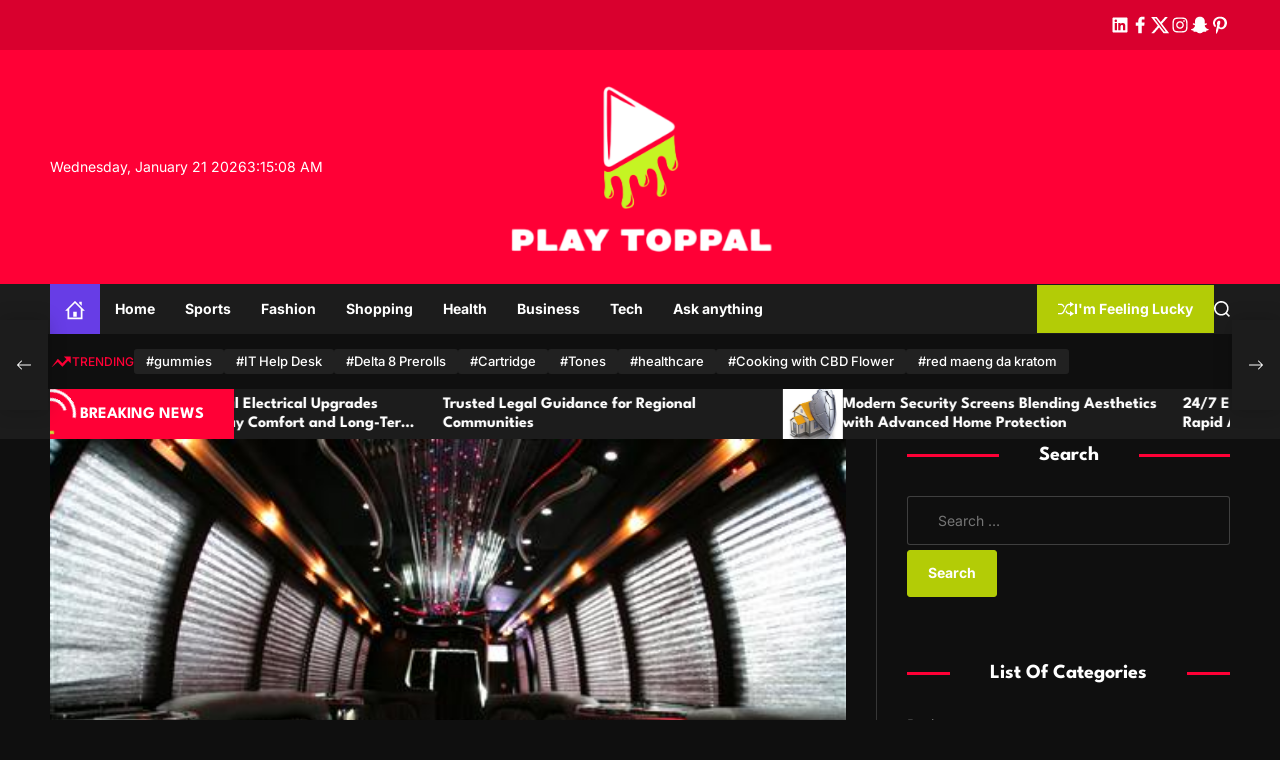

--- FILE ---
content_type: text/css
request_url: https://playtoppal.com/wp-content/themes/sync-mag/style.css?ver=6.9
body_size: 22131
content:
@charset "UTF-8";
/*
Theme Name: Sync Mag
Theme URI: https://themeinwp.com/theme/sync-mag
Author: themeinwp
Author URI: https://www.themeinwp.com/
Description: Extremely Flexible and Powerful Free WordPress Theme for Modern & Successful Magazines, Newspapers, and Blogs.
Requires at least: 5.3
Tested up to: 6.6
Requires PHP: 5.6
Version: 1.0.6
License: GNU General Public License v2 or later
License URI: http://www.gnu.org/licenses/gpl-2.0.html
Text Domain: sync-mag
Tags: blog, news, photography, grid-layout, one-column, two-columns, three-columns, left-sidebar, right-sidebar, custom-background, custom-header, custom-logo, custom-menu, featured-images, featured-image-header, flexible-header, post-formats, rtl-language-support, translation-ready, theme-options, threaded-comments, footer-widgets
*/
/*--------------------------------------------------------------
>>> TABLE OF CONTENTS:
----------------------------------------------------------------
# Generic
	- Normalize
	- Box sizing
# Base
	- Typography
	- Elements
	- Links
	- Forms
## Layouts
# Components
	- Base
	- Progress Bar
	- Preloader
	- Site Branding
	- Navigation
	- Color Mode
	- Posts and pages
	- Site Content
	- Banner
	- Comments
	- Widgets
	- Media
	- Social Share
	- Captions
	- Galleries
	- Footer
# plugins
	- Jetpack infinite scroll
# Utilities
	- Accessibility
	- Alignments
	- Plugin Support
--------------------------------------------------------------*/
/*--------------------------------------------------------------
# Generic
--------------------------------------------------------------*/
:root {
    --theme-bg-color: #0f0f0f;
    --theme-secondary-bg-color: #1c1c1c;
    --theme-text-color: #fff;
    --theme-text-color-secondary: #ffffff;
    --theme-link-color: #fff;
    --theme-component-color: #ffffff;
    --preloader-throbber-bg: var(--theme-component-color);
    --theme-primary-color: #ff0036;
    --theme-primary-hover-color: #404040;
    --swiper-theme-color: var(--theme-primary-color);
    --theme-secondary-color: #b3cc06;
    --theme-secondary-hover-color: #3b4057;
    --theme-tertiary-color: #673de6;
    --swiper-navigation-sides-offset: 2rem;
    --theme-rgb-color: 255, 255, 255;
    --theme-alt-rgb-color: 0, 0, 0;
    --theme-footer-widgetarea-bg: #2e2e2e;
    --theme-footer-widgetarea-color: #ffffff;
    --theme-footer-middlearea-bg: #2e2e2e;
    --theme-footer-middlearea-color: #ffffff;
    --theme-footer-credit-bg: #262626;
    --theme-footer-credit-color: #ffffff;
    --theme-font-size-normal: 1.4rem;
    --theme-font-size-small: 1.6rem;
    --theme-font-size-medium: 2rem;
    --theme-font-size-big: 2.4rem;
    --theme-font-size-large: 3.4rem;
    --swiper-navigation-size: var(--theme-font-size-normal);
    --theme-font-family-general: 'Inter', sans-serif;
    --theme-font-family-heading: 'League Spartan', sans-serif;
    --theme-line-height-small: 1.4;
    --theme-line-height-normal: 1.6;
    --theme-line-height-big: 1.8;
}
/* Normalize
--------------------------------------------- */
html {
    line-height: 1.15;
    -webkit-text-size-adjust: 100%;
    -webkit-tap-highlight-color: rgba(0, 0, 0, 0);
}
body {
    border: none;
    margin: 0;
    padding: 0;
}
main {
    display: block;
}
h1 {
    font-size: 2em;
    margin: 0.67em 0;
}
hr {
    box-sizing: content-box;
    height: 0;
    overflow: visible;
}
pre {
    font-family: monospace, monospace;
    font-size: 1em;
}
a {
    background-color: transparent;
}
abbr[title] {
    border-bottom: none;
    text-decoration: underline;
    text-decoration: underline dotted;
}
b,
strong {
    font-weight: bolder;
}
code,
kbd,
samp {
    font-family: monospace, monospace;
    font-size: 1em;
}
small {
    font-size: 80%;
}
sub,
sup {
    font-size: 75%;
    line-height: 0;
    position: relative;
    vertical-align: baseline;
}
sub {
    bottom: -0.25em;
}
sup {
    top: -0.5em;
}
img {
    border-style: none;
    vertical-align: top;
}
button,
input,
optgroup,
select,
textarea {
    font-family: inherit;
    font-size: 100%;
    line-height: 1.15;
    margin: 0;
}
button,
input {
    overflow: visible;
}
button,
select {
    text-transform: none;
}
button,
[type="button"],
[type="reset"],
[type="submit"] {
    -webkit-appearance: button;
}
button::-moz-focus-inner,
[type="button"]::-moz-focus-inner,
[type="reset"]::-moz-focus-inner,
[type="submit"]::-moz-focus-inner {
    border-style: none;
    padding: 0;
}
button:-moz-focusring,
[type="button"]:-moz-focusring,
[type="reset"]:-moz-focusring,
[type="submit"]:-moz-focusring {
    outline: 1px solid ButtonText;
}
fieldset {
    padding: 0.35em 0.75em 0.625em;
}
legend {
    box-sizing: border-box;
    color: inherit;
    display: table;
    max-width: 100%;
    padding: 0;
    white-space: normal;
}
progress {
    vertical-align: baseline;
}
textarea {
    overflow: auto;
}
[type="checkbox"],
[type="radio"] {
    box-sizing: border-box;
    padding: 0;
}
[type="number"]::-webkit-inner-spin-button,
[type="number"]::-webkit-outer-spin-button {
    height: auto;
}
[type="search"] {
    -webkit-appearance: textfield;
    outline-offset: -2px;
}
[type="search"]::-webkit-search-decoration {
    -webkit-appearance: none;
}
::-webkit-file-upload-button {
    -webkit-appearance: button;
    font: inherit;
}
details {
    display: block;
}
summary {
    display: list-item;
}
template {
    display: none;
}
[hidden] {
    display: none;
}
*,
*::before,
*::after {
    -webkit-box-sizing: inherit;
    -moz-box-sizing: inherit;
    box-sizing: inherit;
    word-break: break-word;
    word-wrap: break-word;
}
/*--------------------------------------------------------------
# Base
--------------------------------------------------------------*/
html {
    font-size: 62.5%; /* 1rem = 10px */
    scroll-behavior: smooth;
}
@media (prefers-reduced-motion: reduce) {
    html {
        scroll-behavior: auto;
    }
}
body {
    -webkit-box-sizing: border-box;
    -moz-box-sizing: border-box;
    box-sizing: border-box;
    overflow-x: hidden;
}
/* Typography
--------------------------------------------- */
body {
    -moz-osx-font-smoothing: grayscale;
    -webkit-font-smoothing: antialiased;
}
body,
button,
input,
select,
optgroup,
textarea {
    color: var(--theme-text-color);
    font-family: var(--theme-font-family-general);
    font-size: var(--theme-font-size-normal);
    line-height: var(--theme-line-height-normal);
    letter-spacing: normal;
}
h1,
h2,
h3,
h4,
h5,
h6 {
    font-family: var(--theme-font-family-heading);
    clear: both;
    margin-top: 0;
    margin-bottom: 1rem;
}
h1,
h2,
h3,
h4,
h5,
h6 {
    font-weight: 700;
}
p {
    margin-bottom: 1.5em;
}
dfn,
cite,
em,
i {
    font-style: italic;
}
blockquote {
    margin: 0 1.5em;
}
address {
    margin: 0 0 1.5em;
}
pre {
    background: #eee;
    font-family: "Courier 10 Pitch", courier, monospace;
    line-height: 1.6;
    margin-bottom: 1.6em;
    max-width: 100%;
    overflow: auto;
    padding: 1.6em;
}
code,
kbd,
tt,
var {
    font-family: monaco, consolas, "Andale Mono", "DejaVu Sans Mono", monospace;
}
abbr,
acronym {
    border-bottom: 1px solid #666;
    cursor: help;
}
mark,
ins {
    background: #fff9c0;
    text-decoration: none;
}
big {
    font-size: 125%;
}
.widget .widget-title,
.single-component-title,
.site-section-title {
    margin-bottom: 1.5rem;
    padding-bottom: 1rem;
    position: relative;
}
.site-section-widgets .widget .widget-title,
.single-component-title,
.site-section-title {
    padding-top: 3rem;
}
.widget .widget-title:after,
.single-component-title:after,
.site-section-title:after {
    content: "";
    position: absolute;
    width: 100%;
    top: 4.5rem;
    left: 0;
    z-index: -1;
    border-bottom: 0.3rem solid var(--theme-primary-color);
}
.theme-offcanvas-panel .widget .widget-title:after,
.theme-footer-top .widget .widget-title:after,
.widget-area.theme-sticky-component .widget .widget-title:after {
    top: 1.5rem;
}
.widget .widget-title,
.site-section-title,
.site-section-subtitle,
.single-component-header {
    text-align: center;
}
.site-section-subtitle {
    max-width: 75%;
    margin-left: auto;
    margin-right: auto;
}
.widget .widget-title span,
.site-section-title span,
.single-component-header span {
    padding: 0 4rem;
    background-color: var(--theme-bg-color);
}
.sync-mag-widget-simple-post .entry-details {
    background-color: var(--theme-secondary-bg-color);
}
.widget.sync-mag-widget-recent-grid .widget-title span,
.widget.sync-mag-widget-slider .widget-title span {
    background-color: #333333;
}
.entry-title,
.site-section-title {
    line-height: 1.2;
}
.entry-title-large {
    font-size: var(--theme-font-size-large);
    font-weight: 900;
}
.site-section-title,
.entry-title-big {
    font-size: var(--theme-font-size-big);
    font-weight: 700;
}
.entry-title-medium,
.widget-title,
.single-component-title {
    font-size: var(--theme-font-size-medium);
    font-weight: 700;
}
.site-section-subtitle,
.entry-title-small {
    font-size: var(--theme-font-size-small);
}
@media (max-width: 767px) {
    .entry-title-large {
        font-size: var(--theme-font-size-big);
    }
}
.entry-title:not(.entry-title-large) {
    display: -webkit-box;
    -webkit-line-clamp: 2;
    -webkit-box-orient: vertical;
    overflow: hidden;
}
.entry-title-medium {
    -webkit-line-clamp: 3;
}
/* Elements
--------------------------------------------- */
body {
    background-color: var(--theme-bg-color);
}
hr {
    background-color: #ccc;
    border: 0;
    height: 1px;
    margin-bottom: 1.5em;
}
ul,
ol {
    margin: 0 0 1.5em 3em;
}
ul {
    list-style: disc;
}
ol {
    list-style: decimal;
}
li > ul,
li > ol {
    margin-bottom: 0;
    margin-left: 1.5em;
}
.reset-list-style,
.reset-list-style ul,
.reset-list-style ol {
    list-style: none;
    margin: 0;
    padding: 0;
}
.reset-list-style li {
    margin: 0;
}
dt {
    font-weight: 700;
}
dd {
    margin: 0 1.5em 1.5em;
}
/* Make sure embeds and iframes fit their containers. */
embed,
iframe,
object {
    max-width: 100%;
}
img {
    height: auto;
    max-width: 100%;
}
figure {
    margin: 1em 0;
}
table {
    margin: 0 0 1.5em;
    width: 100%;
}
@media (min-width: 768px) {
    .cursor-dot,
    .cursor-dot-outline {
        z-index: 1100;
        pointer-events: none;
        position: fixed;
        top: 50%;
        left: 50% /* rtl:ignore */;
        -webkit-transform: translate(-50%, -50%);
        transform: translate(-50%, -50%);
        border-radius: 50%;
        opacity: 0;
        -webkit-transition: opacity 0.3s ease-in-out, -webkit-transform 0.3s ease-in-out;
        transition: opacity 0.3s ease-in-out, -webkit-transform 0.3s ease-in-out;
        transition: opacity 0.3s ease-in-out, transform 0.3s ease-in-out;
        transition: opacity 0.3s ease-in-out, transform 0.3s ease-in-out, -webkit-transform 0.3s ease-in-out;
    }
    .cursor-dot {
        width: 8px;
        height: 8px;
        background-color: var(--theme-primary-color);
    }
    .cursor-dot-outline {
        width: 30px;
        height: 30px;
        background-color: var(--theme-primary-color);
        opacity: 0.4 !important;
    }
}
.text-center {
    text-align: center !important;
}
/*rtl:begin:ignore*/
.text-left {
    text-align: left !important;
}
.text-right {
    text-align: right !important;
}
/*rtl:end:ignore*/
.data-bg {
    background-color: #d8d8d8;
    background-size: cover;
    background-position: center;
    background-repeat: no-repeat;
    display: block;
    position: relative;
}
.data-bg-large {
    height: 600px;
}
@media (max-width: 1600px) {
    .data-bg-large {
        height: 500px;
    }
}
@media (max-width: 767px) {
    .data-bg-large {
        height: 450px;
    }
}
.swiper-slide-has-overlay .swiper-slide-image {
    position: relative;
}
.swiper-slide-has-overlay .swiper-slide-image:before {
    content: "";
    background: rgba(0, 0, 0, 0.5);
    background: -webkit-linear-gradient(359.7deg, #000000 9.88%, rgba(19, 18, 18, 0) 31.52%), -webkit-linear-gradient(183.46deg, #000000 13.29%, rgba(19, 18, 18, 0) 98.41%);
    background: -o-linear-gradient(359.7deg, #000000 9.88%, rgba(19, 18, 18, 0) 31.52%), -o-linear-gradient(183.46deg, #000000 13.29%, rgba(19, 18, 18, 0) 98.41%);
    background: linear-gradient(90.3deg, #000000 9.88%, rgba(19, 18, 18, 0) 31.52%), linear-gradient(266.54deg, #000000 13.29%, rgba(19, 18, 18, 0) 98.41%);
    position: absolute;
    left: 0;
    right: 0;
    bottom: 0;
    top: 0;
}
.theme-menu {
    display: -ms-flexbox;
    display: flex;
    flex-wrap: wrap;
    list-style: none;
    margin: 0;
    padding: 0;
    gap: 1rem;
}
.theme-social-menu a {
    display: block;
}
.theme-social-menu .svg-icon {
    display: block;
    height: 2rem;
    width: 2rem;
}
::-moz-selection {
    background: #000000;
    color: #ffffff;
}
::selection {
    background: #000000;
    color: #ffffff;
}
/* Links
--------------------------------------------- */
a {
    color: var(--theme-link-color);
    text-decoration: none;
}
a:hover,
a:focus,
a:active {
    color: var(--theme-secondary-color);
    outline: 0;
}
a:focus-visible {
    outline: 0.1rem solid var(--theme-text-color);
}
.page-content a:not(.more-link):not(.button):not(.wp-block-button__link):not(.read-more-link):not(.remove),
.entry-content a:not(.more-link):not(.button):not(.wp-block-button__link):not(.read-more-link):not(.remove),
.entry-summary a:not(.more-link):not(.button):not(.wp-block-button__link):not(.read-more-link):not(.remove),
.widget_text a:not(.more-link):not(.button) {
    text-decoration: underline;
}
.read-more-link {
    white-space: nowrap;
}
/* Forms
--------------------------------------------- */
fieldset {
    border: 0.2rem solid #dcd7ca;
    padding: 2rem;
}
legend {
    font-size: 0.85em;
    font-weight: 700;
    padding: 0 1rem;
}
label {
    display: block;
    font-size: 1.6rem;
    font-weight: 400;
    margin: 0 0 0.5rem 0;
}
label.inline,
input[type="checkbox"] + label {
    display: inline;
    font-weight: 400;
    margin-left: 0.5rem;
}
input[type="checkbox"] {
    -webkit-appearance: none;
    -moz-appearance: none;
    position: relative;
    top: 2px;
    display: inline-block;
    margin: 0;
    width: 1.5rem;
    min-width: 1.5rem;
    height: 1.5rem;
    background: #fff;
    border-radius: 0;
    border-style: solid;
    border-width: 0.1rem;
    border-color: #dcd7ca;
    box-shadow: none;
    cursor: pointer;
}
input[type="checkbox"]:checked::before {
    /* Use the "Yes" SVG Dashicon */
    content: url("data:image/svg+xml;utf8,%3Csvg%20xmlns%3D%27http%3A%2F%2Fwww.w3.org%2F2000%2Fsvg%27%20viewBox%3D%270%200%2020%2020%27%3E%3Cpath%20d%3D%27M14.83%204.89l1.34.94-5.81%208.38H9.02L5.78%209.67l1.34-1.25%202.57%202.4z%27%20fill%3D%27%23000000%27%2F%3E%3C%2Fsvg%3E");
    position: absolute;
    display: inline-block;
    margin: -0.1875rem 0 0 -0.25rem;
    height: 1.75rem;
    width: 1.75rem;
}
input,
textarea,
button,
.button {
    line-height: 1;
}
input,
textarea {
    color: #000;
}
code,
input[type="url"],
input[type="email"],
input[type="tel"] {
    /*rtl:ignore*/
    direction: ltr;
}
input[type="text"],
input[type="password"],
input[type="email"],
input[type="url"],
input[type="date"],
input[type="month"],
input[type="time"],
input[type="datetime"],
input[type="datetime-local"],
input[type="week"],
input[type="number"],
input[type="search"],
input[type="tel"],
input[type="color"],
textarea {
    -webkit-appearance: none;
    -moz-appearance: none;
    background: var(--theme-bg-color);
    color: var(--theme-text-color);
    border-radius: 3px;
    border-style: solid;
    border-width: 0.1rem;
    box-shadow: none;
    display: block;
    font-size: 1.4rem;
    line-height: 1;
    margin: 0;
    max-width: 100%;
    padding: 1.5rem 3rem;
    width: 100%;
}
input[type="number"] {
    padding-right: 0.5rem;
}
select {
    font-size: 1em;
}
textarea {
    height: 12rem;
    line-height: 1.5;
    width: 100%;
}
input::-webkit-input-placeholder {
    line-height: normal;
}
input:-ms-input-placeholder {
    line-height: normal;
}
input::-moz-placeholder {
    line-height: revert; /* Reset to the value from the user-agent stylesheet. */
}
input[type="search"]::-webkit-search-decoration,
input[type="search"]::-webkit-search-cancel-button,
input[type="search"]::-webkit-search-results-button,
input[type="search"]::-webkit-search-results-decoration {
    display: none;
}
button,
.theme-button,
.wp-block-search__button,
input[type="button"],
input[type="reset"],
input[type="submit"] {
    -webkit-appearance: none;
    -moz-appearance: none;
    border: 1px solid;
    border-color: var(--theme-secondary-color);
    border-radius: 3px;
    background-color: var(--theme-secondary-color);
    color: var(--theme-text-color-secondary);
    cursor: pointer;
    display: inline-flex;
    gap: 1rem;
    align-items: center;
    font-weight: 700;
    line-height: 1;
    margin: 0;
    opacity: 1;
    padding: 1.1em 1.44em;
    justify-content: center;
    text-align: center;
    text-decoration: none;
    transition: opacity 0.15s linear;
}
button:focus,
button:hover,
.theme-button:focus,
.theme-button:hover,
.wp-block-search__button:focus,
.wp-block-search__button:hover,
input[type="button"]:focus,
input[type="button"]:hover,
input[type="reset"]:focus,
input[type="reset"]:hover,
input[type="submit"]:focus,
input[type="submit"]:hover {
    background: var(--theme-primary-hover-color);
    border-color: var(--theme-primary-hover-color);
    color: var(--theme-component-color);
}
.theme-button:focus-visible {
    outline: 0.1rem solid var(--theme-text-color);
}
.theme-button-secondary {
    background-color: var(--theme-secondary-color);
    border-color: var(--theme-secondary-color);
    color: var(--theme-component-color);
}
.theme-button-secondary:hover,
.theme-button-secondary:focus {
    background-color: var(--theme-secondary-hover-color);
    border-color: var(--theme-secondary-hover-color);
    color: var(--theme-text-color-secondary);
}
input[type="text"]:focus,
input[type="email"]:focus,
input[type="url"]:focus,
input[type="password"]:focus,
input[type="number"]:focus,
input[type="tel"]:focus,
input[type="range"]:focus,
input[type="date"]:focus,
input[type="month"]:focus,
input[type="week"]:focus,
input[type="time"]:focus,
input[type="datetime"]:focus,
input[type="datetime-local"]:focus,
input[type="color"]:focus,
textarea:focus {
    border-color: currentColor;
}
input[type="search"]:focus {
    outline: 0.1rem solid;
    outline-offset: -4px;
}
.theme-button {
    border-radius: 0;
    flex-shrink: 0;
}
.theme-button .svg-icon {
    display: block;
    height: 1.6rem;
    width: 1.6rem;
}
.theme-button-transparent {
    background: none;
    border: none;
    box-shadow: none;
    border-radius: 0;
    padding: 0;
}
.theme-button.theme-button-transparent {
    color: var(--theme-text-color);
}
.theme-button.theme-button-transparent:hover,
.theme-button.theme-button-transparent:focus {
    background: none;
    border: none;
    box-shadow: none;
}
.theme-button.theme-button-transparent:focus-visible {
    border: 0.1rem solid;
    outline: none;
}
/*--------------------------------------------------------------
# Layouts
--------------------------------------------------------------*/
/*--------------------------------------------------------------
# Components
--------------------------------------------------------------*/
/* Base
--------------------------------------------- */
.column-row {
    display: -ms-flexbox;
    display: flex;
    -ms-flex-wrap: wrap;
    flex-wrap: wrap;
    margin-right: -1.5rem;
    margin-left: -1.5rem;
}
.column-row-collapse {
    margin-right: 0;
    margin-left: 0;
}
.column-row-small {
    margin-right: -0.75rem;
    margin-left: -0.75rem;
}
.column-row-center .column {
    position: relative;
    display: -webkit-box;
    display: -ms-flexbox;
    display: flex;
    align-content: center;
    align-items: center;
}
.column {
    position: relative;
    width: 100%;
    padding-right: 1.5rem;
    padding-left: 1.5rem;
}
.column-row-collapse > .column {
    padding-right: 0;
    padding-left: 0;
}
.column-row-small > .column {
    padding-right: 0.75rem;
    padding-left: 0.75rem;
}
.column-1 {
    -ms-flex: 0 0 8.333333%;
    flex: 0 0 8.333333%;
    max-width: 8.333333%;
}
.column-2 {
    -ms-flex: 0 0 16.666667%;
    flex: 0 0 16.666667%;
    max-width: 16.666667%;
}
.column-3 {
    -ms-flex: 0 0 25%;
    flex: 0 0 25%;
    max-width: 25%;
}
.column-4 {
    -ms-flex: 0 0 33.333333%;
    flex: 0 0 33.333333%;
    max-width: 33.333333%;
}
.column-5 {
    -ms-flex: 0 0 41.666667%;
    flex: 0 0 41.666667%;
    max-width: 41.666667%;
}
.column-6 {
    -ms-flex: 0 0 50%;
    flex: 0 0 50%;
    max-width: 50%;
}
.column-7 {
    -ms-flex: 0 0 58.333333%;
    flex: 0 0 58.333333%;
    max-width: 58.333333%;
}
.column-8 {
    -ms-flex: 0 0 66.666667%;
    flex: 0 0 66.666667%;
    max-width: 66.666667%;
}
.column-9 {
    -ms-flex: 0 0 75%;
    flex: 0 0 75%;
    max-width: 75%;
}
.column-10 {
    -ms-flex: 0 0 83.333333%;
    flex: 0 0 83.333333%;
    max-width: 83.333333%;
}
.column-11 {
    -ms-flex: 0 0 91.666667%;
    flex: 0 0 91.666667%;
    max-width: 91.666667%;
}
.column-12 {
    -ms-flex: 0 0 100%;
    flex: 0 0 100%;
    max-width: 100%;
}
.mb-30 {
    margin-bottom: 30px;
}
.mb-20 {
    margin-bottom: 20px;
}
.mb-15 {
    margin-bottom: 15px;
}
.mb-10 {
    margin-bottom: 10px;
}
@media (min-width: 992px) {
    .column-order-1 {
        -ms-flex-order: 1;
        order: 1;
    }
    .column-order-2 {
        -ms-flex-order: 2;
        order: 2;
    }
    .column-order-3 {
        -ms-flex-order: 3;
        order: 3;
    }
    .column-border-lr {
        border-left: 0.1rem solid;
        border-right: 0.1rem solid;
    }
    .column-border-l {
        border-left: 0.1rem solid;
    }
    .column-border-r {
        border-right: 0.1rem solid;
    }
}
@media (max-width: 1199px) {
    .order-md-1 {
        -ms-flex-order: 1;
        order: 1;
    }
    .order-md-2 {
        -ms-flex-order: 2;
        order: 2;
    }
    .order-md-3 {
        -ms-flex-order: 3;
        order: 3;
    }
}
@media (max-width: 1199px) and (min-width: 992px) {
    .column-md-12 {
        -ms-flex: 0 0 100%;
        flex: 0 0 100%;
        max-width: 100%;
    }
    .column-md-6 {
        -ms-flex: 0 0 50%;
        flex: 0 0 50%;
        max-width: 50%;
    }
    .column-md-4 {
        -ms-flex: 0 0 33.333333%;
        flex: 0 0 33.333333%;
        max-width: 33.333333%;
    }
    .column-md-3 {
        -ms-flex: 0 0 25%;
        flex: 0 0 25%;
        max-width: 25%;
    }
}
@media (max-width: 991px) {
    .column-sm-12 {
        -ms-flex: 0 0 100%;
        flex: 0 0 100%;
        max-width: 100%;
    }
    .column-sm-6 {
        -ms-flex: 0 0 50%;
        flex: 0 0 50%;
        max-width: 50%;
    }
    .column-sm-4 {
        -ms-flex: 0 0 33.333333%;
        flex: 0 0 33.333333%;
        max-width: 33.333333%;
    }
    .column-sm-3 {
        -ms-flex: 0 0 25%;
        flex: 0 0 25%;
        max-width: 25%;
    }
    .mb-sm-30 {
        margin-bottom: 30px;
    }
    .mb-sm-20 {
        margin-bottom: 20px;
    }
    .mb-sm-15 {
        margin-bottom: 15px;
    }
    .mb-sm-10 {
        margin-bottom: 10px;
    }
}
@media (max-width: 767px) {
    .column-xs-12 {
        -ms-flex: 0 0 100%;
        flex: 0 0 100%;
        max-width: 100%;
    }
    .column-xs-6 {
        -ms-flex: 0 0 50%;
        flex: 0 0 50%;
        max-width: 50%;
    }
    .column-xs-4 {
        -ms-flex: 0 0 33.333333%;
        flex: 0 0 33.333333%;
        max-width: 33.333333%;
    }
    .column-xs-3 {
        -ms-flex: 0 0 25%;
        flex: 0 0 25%;
        max-width: 25%;
    }
    .hidden-xs-screen {
        display: none;
        visibility: hidden;
        opacity: 0;
    }
}
@media (max-width: 767px) {
    .hide-on-mobile {
        display: none !important;
        visibility: hidden !important;
        opacity: 0 !important;
    }
}
@media (min-width: 768px) and (max-width: 1024px) {
    .hide-on-tablet {
        display: none !important;
        visibility: hidden !important;
        opacity: 0 !important;
    }
}
@media (min-width: 1025px) {
    .hide-on-desktop {
        display: none !important;
        visibility: hidden !important;
        opacity: 0 !important;
    }
}
.wrapper {
    width: calc(100vw - 3rem);
    margin-left: auto;
    margin-right: auto;
    max-width: 100%;
}
.single.no-sidebar .entry-content {
    margin-left: auto;
    margin-right: auto;
}
.wp-block-group .wp-block-group__inner-container > *.alignfull {
    max-width: 100%;
    width: 100%;
    margin-left: auto;
    margin-right: auto;
}
.alignfull [class*="inner-container"] > .alignwide,
.alignwide [class*="inner-container"] > .alignwide {
    margin-left: auto;
    margin-right: auto;
    width: calc(100vw - 3rem);
    max-width: 100%;
}
@media only screen and (min-width: 482px) {
    .wrapper {
        max-width: calc(100vw - 10rem);
    }
    .single.no-sidebar .entry-content {
        max-width: min(calc(100vw - 10rem), 68rem);
    }
    .alignfull [class*="inner-container"] > .alignwide,
    .alignwide [class*="inner-container"] > .alignwide {
        width: calc(100vw - 10rem);
    }
}
@media only screen and (min-width: 992px) {
    .wrapper {
        max-width: min(calc(100vw - 10rem), 130rem);
    }
    .single.no-sidebar .entry-content {
        max-width: min(calc(100vw - 10rem), 68rem);
    }
    .no-sidebar .alignfull {
        margin: 3rem calc(50% - 50vw);
        max-width: 100vw;
        width: 100vw;
    }
    .no-sidebar .alignwide {
        margin-left: calc(50% - 62rem);
        margin-right: calc(50% - 62rem);
        max-width: min(100vw, 99rem);
    }
    .alignfull [class*="inner-container"] > .alignwide,
    .alignwide [class*="inner-container"] > .alignwide {
        width: min(calc(100vw - 10rem), 102rem);
    }
}
@media only screen and (min-width: 482px) {
    .no-sidebar .entry-content > .alignleft {
        /*rtl:ignore*/
        margin-left: calc(0.5 * (100vw - min(calc(100vw - 10rem), 68rem)));
        /*rtl:ignore*/
        margin-right: 2.5rem;
    }
}
@media only screen and (min-width: 482px) {
    .no-sidebar .entry-content > .alignright {
        /*rtl:ignore*/
        margin-left: 2.5rem;
        /*rtl:ignore*/
        margin-right: calc(0.5 * (100vw - min(calc(100vw - 10rem), 68rem)));
    }
}
.theme-article-overlap {
    position: relative;
    overflow: hidden;
}
.theme-article-overlap,
.theme-article-overlap a:not(:hover, :focus) {
    color: var(--theme-text-color-secondary);
}
.theme-article-overlap .entry-details {
    position: absolute;
    bottom: 0;
    left: 0;
    padding: 2rem;
    z-index: 1;
}
.site-header,
#site-content,
.site-footer {
    margin-left: auto;
    margin-right: auto;
}
.entry-meta {
    display: flex;
    align-items: center;
    font-size: 1.2rem;
    gap: 1rem;
}
.entry-meta-item {
    display: flex;
    align-items: center;
    gap: 0.5rem;
}
.site .entry-meta-categories {
    font-weight: 700;
    margin-bottom: 0.5rem;
}
.site-recommendation-section .entry-content{
    margin-top: 0;
    margin-bottom: 1rem;
    font-size: var(--theme-font-size-normal)
}
.site .entry-meta-categories .category-has-background,
.site-recommendation-section .entry-meta-categories a,
.site-content-hero .entry-meta-categories a {
    background-color: var(--theme-primary-color);
    border-radius: 0.3rem;
    color: #fff !important;
    padding: 0.2rem 0.8rem;
    margin-bottom: 0.5rem;
}
.site .entry-meta-categories .category-has-background:hover,
.site .entry-meta-categories .category-has-background:focus,
.site-recommendation-section .entry-meta-categories a:hover,
.site-recommendation-section .entry-meta-categories a:focus {
    background-color: var(--theme-primary-hover-color);
    color: #fff !important;
}
.entry-meta-footer {
    display: flex;
    gap: 2rem;
    align-items: center;
}
.entry-image {
    position: relative;
}
/* Progress Bar
*----------------------------------- */
#sync-mag-progress-bar {
    background-color: var(--theme-primary-color);
    position: fixed;
    width: 0;
    height: 4px;
    z-index: 99999;
}
#sync-mag-progress-bar.top {
    top: 0;
}
.admin-bar #sync-mag-progress-bar.top {
    top: 32px;
}
@media only screen and (max-width: 782px) {
    .admin-bar #sync-mag-progress-bar.top {
        top: 46px;
    }
}
@media only screen and (max-width: 600px) {
    .admin-bar #sync-mag-progress-bar.top {
        top: 0;
    }
}
#sync-mag-progress-bar.bottom {
    bottom: 0;
}
/* Preloader
--------------------------------------------- */
.theme-preloader {
    width: 100%;
    height: 100vh;
    position: fixed;
    background-color: var(--theme-bg-color);
    z-index: 999999;
    display: flex;
    justify-content: center;
    align-items: center;
    opacity: 1;
}
.theme-preloader-spinner {
    width: 100vw;
    height: 100vh;
    position: relative;
    display: block;
}
.theme-preloader-spinner-1 .theme-preloader-throbber {
    position: absolute;
    top: 50%;
    left: 50%;
    transform: translate(-50%, -50%);
}
.theme-preloader-spinner-1 .theme-preloader-throbber::after {
    content: "";
    display: block;
    width: 64px;
    height: 64px;
    margin: 8px;
    border-radius: 50%;
    border: 6px solid var(--theme-primary-color);
    border-color: var(--theme-primary-color) transparent var(--theme-primary-color) transparent;
    animation: preloader 1s linear infinite;
}
.theme-preloader-spinner-2 .theme-preloader-throbber {
    border-radius: 100%;
    height: 10px;
    width: 10px;
    background-color: var(--preloader-throbber-bg);
    position: absolute;
    left: 0;
    right: 0;
    margin: auto;
    top: 0;
    bottom: 0;
    box-shadow: 0px 40px 0px 0px var(--preloader-throbber-bg), 0px -40px 0px 0px var(--preloader-throbber-bg), 40px 0px 0px 0px var(--preloader-throbber-bg), -40px 0px 0px 0px var(--preloader-throbber-bg),
    40px 40px 0px 0px var(--preloader-throbber-bg), -40px -40px 0px 0px var(--preloader-throbber-bg), 40px -40px 0px 0px var(--preloader-throbber-bg), -40px 40px 0px 0px var(--preloader-throbber-bg);
    -webkit-animation: load 3s infinite linear;
    -moz-animation: load 3s infinite linear;
    -o-animation: load 3s infinite linear;
    animation: load 3s infinite linear;
}
@keyframes preloader {
    0% {
        transform: rotate(0deg);
    }
    100% {
        transform: rotate(360deg);
    }
}
@-webkit-keyframes load {
    0% {
        -webkit-transform: translate(0px, 0px), rotate(0deg);
        box-shadow: 0px 40px 0px 0px var(--preloader-throbber-bg), 0px -40px 0px 0px var(--preloader-throbber-bg), 40px 0px 0px 0px var(--preloader-throbber-bg), -40px 0px 0px 0px var(--preloader-throbber-bg),
        40px 40px 0px 0px var(--preloader-throbber-bg), -40px -40px 0px 0px var(--preloader-throbber-bg), 40px -40px 0px 0px var(--preloader-throbber-bg), -40px 40px 0px 0px var(--preloader-throbber-bg);
    }
    25% {
        box-shadow: 0px 40px 0px 0px var(--preloader-throbber-bg), 0px -40px 0px 0px var(--preloader-throbber-bg), 40px 0px 0px 0px var(--preloader-throbber-bg), -40px 0px 0px 0px var(--preloader-throbber-bg),
        -40px -40px 0px 0px var(--preloader-throbber-bg), 40px 40px 0px 0px var(--preloader-throbber-bg), -40px 40px 0px 0px var(--preloader-throbber-bg), 40px -40px 0px 0px var(--preloader-throbber-bg);
    }
    50% {
        box-shadow: 0px -40px 0px 0px var(--preloader-throbber-bg), 0px 40px 0px 0px var(--preloader-throbber-bg), -40px 0px 0px 0px var(--preloader-throbber-bg), 40px 0px 0px 0px var(--preloader-throbber-bg),
        -40px -40px 0px 0px var(--preloader-throbber-bg), 40px 40px 0px 0px var(--preloader-throbber-bg), -40px 40px 0px 0px var(--preloader-throbber-bg), 40px -40px 0px 0px var(--preloader-throbber-bg);
    }
    70% {
        box-shadow: 0px 0px 0px 0px var(--preloader-throbber-bg), 0px 0px 0px 0px var(--preloader-throbber-bg), 0px 0px 0px 0px var(--preloader-throbber-bg), 0px 0px 0px 0px var(--preloader-throbber-bg),
        0px 0px 0px 0px var(--preloader-throbber-bg), 0px 0px 0px 0px var(--preloader-throbber-bg), 0px 0px 0px 0px var(--preloader-throbber-bg), 0px 0px 0px 0px var(--preloader-throbber-bg);
    }
    75% {
        box-shadow: 0px 0px 0px 0px var(--preloader-throbber-bg), 0px 0px 0px 0px var(--preloader-throbber-bg), 0px 0px 0px 0px var(--preloader-throbber-bg), 0px 0px 0px 0px var(--preloader-throbber-bg),
        0px 0px 0px 0px var(--preloader-throbber-bg), 0px 0px 0px 0px var(--preloader-throbber-bg), 0px 0px 0px 0px var(--preloader-throbber-bg), 0px 0px 0px 0px var(--preloader-throbber-bg);
        height: 10px;
        width: 10px;
    }
    80% {
        -webkit-transform: translate(0px, 0px) rotate(360deg);
        box-shadow: 0px 0px 0px 0px var(--preloader-throbber-bg), 0px 0px 0px 0px var(--preloader-throbber-bg), 0px 0px 0px 0px var(--preloader-throbber-bg), 0px 0px 0px 0px var(--preloader-throbber-bg),
        0px 0px 0px 0px var(--preloader-throbber-bg), 0px 0px 0px 0px var(--preloader-throbber-bg), 0px 0px 0px 0px var(--preloader-throbber-bg), 0px 0px 0px 0px var(--preloader-throbber-bg);
        background-color: var(--preloader-throbber-bg);
        height: 40px;
        width: 40px;
    }
    85% {
        -webkit-transform: translate(0px, 0px) rotate(360deg);
        box-shadow: 0px 0px 0px 0px var(--preloader-throbber-bg), 0px 0px 0px 0px var(--preloader-throbber-bg), 0px 0px 0px 0px var(--preloader-throbber-bg), 0px 0px 0px 0px var(--preloader-throbber-bg),
        0px 0px 0px 0px var(--preloader-throbber-bg), 0px 0px 0px 0px var(--preloader-throbber-bg), 0px 0px 0px 0px var(--preloader-throbber-bg), 0px 0px 0px 0px var(--preloader-throbber-bg);
        background-color: var(--preloader-throbber-bg);
        height: 40px;
        width: 40px;
    }
    90% {
        -webkit-transform: translate(0px, 0px) rotate(360deg);
        box-shadow: 0px 0px 0px 0px var(--preloader-throbber-bg), 0px 0px 0px 0px var(--preloader-throbber-bg), 0px 0px 0px 0px var(--preloader-throbber-bg), 0px 0px 0px 0px var(--preloader-throbber-bg),
        0px 0px 0px 0px var(--preloader-throbber-bg), 0px 0px 0px 0px var(--preloader-throbber-bg), 0px 0px 0px 0px var(--preloader-throbber-bg), 0px 0px 0px 0px var(--preloader-throbber-bg);
        background-color: var(--preloader-throbber-bg);
        height: 10px;
        width: 10px;
    }
    95% {
        box-shadow: 0px 40px 0px 0px var(--preloader-throbber-bg), 0px -40px 0px 0px var(--preloader-throbber-bg), 40px 0px 0px 0px var(--preloader-throbber-bg), -40px 0px 0px 0px var(--preloader-throbber-bg),
        40px 40px 0px 0px var(--preloader-throbber-bg), -40px -40px 0px 0px var(--preloader-throbber-bg), 40px -40px 0px 0px var(--preloader-throbber-bg), -40px 40px 0px 0px var(--preloader-throbber-bg);
    }
    100% {
        -webkit-transform: rotate(360deg);
        box-shadow: 0px 40px 0px 0px var(--preloader-throbber-bg), 0px -40px 0px 0px var(--preloader-throbber-bg), 40px 0px 0px 0px var(--preloader-throbber-bg), -40px 0px 0px 0px var(--preloader-throbber-bg),
        40px 40px 0px 0px var(--preloader-throbber-bg), -40px -40px 0px 0px var(--preloader-throbber-bg), 40px -40px 0px 0px var(--preloader-throbber-bg), -40px 40px 0px 0px var(--preloader-throbber-bg);
    }
}
@-moz-keyframes load {
    0% {
        -moz-transform: translate(0px, 0px), rotate(0deg);
        box-shadow: 0px 40px 0px 0px var(--preloader-throbber-bg), 0px -40px 0px 0px var(--preloader-throbber-bg), 40px 0px 0px 0px var(--preloader-throbber-bg), -40px 0px 0px 0px var(--preloader-throbber-bg),
        40px 40px 0px 0px var(--preloader-throbber-bg), -40px -40px 0px 0px var(--preloader-throbber-bg), 40px -40px 0px 0px var(--preloader-throbber-bg), -40px 40px 0px 0px var(--preloader-throbber-bg);
    }
    25% {
        box-shadow: 0px 40px 0px 0px var(--preloader-throbber-bg), 0px -40px 0px 0px var(--preloader-throbber-bg), 40px 0px 0px 0px var(--preloader-throbber-bg), -40px 0px 0px 0px var(--preloader-throbber-bg),
        -40px -40px 0px 0px var(--preloader-throbber-bg), 40px 40px 0px 0px var(--preloader-throbber-bg), -40px 40px 0px 0px var(--preloader-throbber-bg), 40px -40px 0px 0px var(--preloader-throbber-bg);
    }
    50% {
        box-shadow: 0px -40px 0px 0px var(--preloader-throbber-bg), 0px 40px 0px 0px var(--preloader-throbber-bg), -40px 0px 0px 0px var(--preloader-throbber-bg), 40px 0px 0px 0px var(--preloader-throbber-bg),
        -40px -40px 0px 0px var(--preloader-throbber-bg), 40px 40px 0px 0px var(--preloader-throbber-bg), -40px 40px 0px 0px var(--preloader-throbber-bg), 40px -40px 0px 0px var(--preloader-throbber-bg);
    }
    70% {
        box-shadow: 0px 0px 0px 0px var(--preloader-throbber-bg), 0px 0px 0px 0px var(--preloader-throbber-bg), 0px 0px 0px 0px var(--preloader-throbber-bg), 0px 0px 0px 0px var(--preloader-throbber-bg),
        0px 0px 0px 0px var(--preloader-throbber-bg), 0px 0px 0px 0px var(--preloader-throbber-bg), 0px 0px 0px 0px var(--preloader-throbber-bg), 0px 0px 0px 0px var(--preloader-throbber-bg);
    }
    75% {
        box-shadow: 0px 0px 0px 0px var(--preloader-throbber-bg), 0px 0px 0px 0px var(--preloader-throbber-bg), 0px 0px 0px 0px var(--preloader-throbber-bg), 0px 0px 0px 0px var(--preloader-throbber-bg),
        0px 0px 0px 0px var(--preloader-throbber-bg), 0px 0px 0px 0px var(--preloader-throbber-bg), 0px 0px 0px 0px var(--preloader-throbber-bg), 0px 0px 0px 0px var(--preloader-throbber-bg);
        height: 10px;
        width: 10px;
    }
    80% {
        -moz-transform: translate(0px, 0px) rotate(360deg);
        box-shadow: 0px 0px 0px 0px var(--preloader-throbber-bg), 0px 0px 0px 0px var(--preloader-throbber-bg), 0px 0px 0px 0px var(--preloader-throbber-bg), 0px 0px 0px 0px var(--preloader-throbber-bg),
        0px 0px 0px 0px var(--preloader-throbber-bg), 0px 0px 0px 0px var(--preloader-throbber-bg), 0px 0px 0px 0px var(--preloader-throbber-bg), 0px 0px 0px 0px var(--preloader-throbber-bg);
        background-color: var(--preloader-throbber-bg);
        height: 40px;
        width: 40px;
    }
    85% {
        -moz-transform: translate(0px, 0px) rotate(360deg);
        box-shadow: 0px 0px 0px 0px var(--preloader-throbber-bg), 0px 0px 0px 0px var(--preloader-throbber-bg), 0px 0px 0px 0px var(--preloader-throbber-bg), 0px 0px 0px 0px var(--preloader-throbber-bg),
        0px 0px 0px 0px var(--preloader-throbber-bg), 0px 0px 0px 0px var(--preloader-throbber-bg), 0px 0px 0px 0px var(--preloader-throbber-bg), 0px 0px 0px 0px var(--preloader-throbber-bg);
        background-color: var(--preloader-throbber-bg);
        height: 40px;
        width: 40px;
    }
    90% {
        -moz-transform: translate(0px, 0px) rotate(360deg);
        box-shadow: 0px 0px 0px 0px var(--preloader-throbber-bg), 0px 0px 0px 0px var(--preloader-throbber-bg), 0px 0px 0px 0px var(--preloader-throbber-bg), 0px 0px 0px 0px var(--preloader-throbber-bg),
        0px 0px 0px 0px var(--preloader-throbber-bg), 0px 0px 0px 0px var(--preloader-throbber-bg), 0px 0px 0px 0px var(--preloader-throbber-bg), 0px 0px 0px 0px var(--preloader-throbber-bg);
        background-color: var(--preloader-throbber-bg);
        height: 10px;
        width: 10px;
    }
    95% {
        box-shadow: 0px 40px 0px 0px var(--preloader-throbber-bg), 0px -40px 0px 0px var(--preloader-throbber-bg), 40px 0px 0px 0px var(--preloader-throbber-bg), -40px 0px 0px 0px var(--preloader-throbber-bg),
        40px 40px 0px 0px var(--preloader-throbber-bg), -40px -40px 0px 0px var(--preloader-throbber-bg), 40px -40px 0px 0px var(--preloader-throbber-bg), -40px 40px 0px 0px var(--preloader-throbber-bg);
    }
    100% {
        -moz-transform: rotate(360deg);
        box-shadow: 0px 40px 0px 0px var(--preloader-throbber-bg), 0px -40px 0px 0px var(--preloader-throbber-bg), 40px 0px 0px 0px var(--preloader-throbber-bg), -40px 0px 0px 0px var(--preloader-throbber-bg),
        40px 40px 0px 0px var(--preloader-throbber-bg), -40px -40px 0px 0px var(--preloader-throbber-bg), 40px -40px 0px 0px var(--preloader-throbber-bg), -40px 40px 0px 0px var(--preloader-throbber-bg);
    }
}
@keyframes load {
    0% {
        transform: translate(0px, 0px), rotate(0deg);
        box-shadow: 0px 40px 0px 0px var(--preloader-throbber-bg), 0px -40px 0px 0px var(--preloader-throbber-bg), 40px 0px 0px 0px var(--preloader-throbber-bg), -40px 0px 0px 0px var(--preloader-throbber-bg),
        40px 40px 0px 0px var(--preloader-throbber-bg), -40px -40px 0px 0px var(--preloader-throbber-bg), 40px -40px 0px 0px var(--preloader-throbber-bg), -40px 40px 0px 0px var(--preloader-throbber-bg);
    }
    25% {
        box-shadow: 0px 40px 0px 0px var(--preloader-throbber-bg), 0px -40px 0px 0px var(--preloader-throbber-bg), 40px 0px 0px 0px var(--preloader-throbber-bg), -40px 0px 0px 0px var(--preloader-throbber-bg),
        -40px -40px 0px 0px var(--preloader-throbber-bg), 40px 40px 0px 0px var(--preloader-throbber-bg), -40px 40px 0px 0px var(--preloader-throbber-bg), 40px -40px 0px 0px var(--preloader-throbber-bg);
    }
    50% {
        box-shadow: 0px -40px 0px 0px var(--preloader-throbber-bg), 0px 40px 0px 0px var(--preloader-throbber-bg), -40px 0px 0px 0px var(--preloader-throbber-bg), 40px 0px 0px 0px var(--preloader-throbber-bg),
        -40px -40px 0px 0px var(--preloader-throbber-bg), 40px 40px 0px 0px var(--preloader-throbber-bg), -40px 40px 0px 0px var(--preloader-throbber-bg), 40px -40px 0px 0px var(--preloader-throbber-bg);
    }
    70% {
        box-shadow: 0px 0px 0px 0px var(--preloader-throbber-bg), 0px 0px 0px 0px var(--preloader-throbber-bg), 0px 0px 0px 0px var(--preloader-throbber-bg), 0px 0px 0px 0px var(--preloader-throbber-bg),
        0px 0px 0px 0px var(--preloader-throbber-bg), 0px 0px 0px 0px var(--preloader-throbber-bg), 0px 0px 0px 0px var(--preloader-throbber-bg), 0px 0px 0px 0px var(--preloader-throbber-bg);
    }
    75% {
        box-shadow: 0px 0px 0px 0px var(--preloader-throbber-bg), 0px 0px 0px 0px var(--preloader-throbber-bg), 0px 0px 0px 0px var(--preloader-throbber-bg), 0px 0px 0px 0px var(--preloader-throbber-bg),
        0px 0px 0px 0px var(--preloader-throbber-bg), 0px 0px 0px 0px var(--preloader-throbber-bg), 0px 0px 0px 0px var(--preloader-throbber-bg), 0px 0px 0px 0px var(--preloader-throbber-bg);
        height: 10px;
        width: 10px;
    }
    80% {
        transform: translate(0px, 0px) rotate(360deg);
        box-shadow: 0px 0px 0px 0px var(--preloader-throbber-bg), 0px 0px 0px 0px var(--preloader-throbber-bg), 0px 0px 0px 0px var(--preloader-throbber-bg), 0px 0px 0px 0px var(--preloader-throbber-bg),
        0px 0px 0px 0px var(--preloader-throbber-bg), 0px 0px 0px 0px var(--preloader-throbber-bg), 0px 0px 0px 0px var(--preloader-throbber-bg), 0px 0px 0px 0px var(--preloader-throbber-bg);
        background-color: var(--preloader-throbber-bg);
        height: 40px;
        width: 40px;
    }
    85% {
        transform: translate(0px, 0px) rotate(360deg);
        box-shadow: 0px 0px 0px 0px var(--preloader-throbber-bg), 0px 0px 0px 0px var(--preloader-throbber-bg), 0px 0px 0px 0px var(--preloader-throbber-bg), 0px 0px 0px 0px var(--preloader-throbber-bg),
        0px 0px 0px 0px var(--preloader-throbber-bg), 0px 0px 0px 0px var(--preloader-throbber-bg), 0px 0px 0px 0px var(--preloader-throbber-bg), 0px 0px 0px 0px var(--preloader-throbber-bg);
        background-color: var(--preloader-throbber-bg);
        height: 40px;
        width: 40px;
    }
    90% {
        transform: translate(0px, 0px) rotate(360deg);
        box-shadow: 0px 0px 0px 0px var(--preloader-throbber-bg), 0px 0px 0px 0px var(--preloader-throbber-bg), 0px 0px 0px 0px var(--preloader-throbber-bg), 0px 0px 0px 0px var(--preloader-throbber-bg),
        0px 0px 0px 0px var(--preloader-throbber-bg), 0px 0px 0px 0px var(--preloader-throbber-bg), 0px 0px 0px 0px var(--preloader-throbber-bg), 0px 0px 0px 0px var(--preloader-throbber-bg);
        background-color: var(--preloader-throbber-bg);
        height: 10px;
        width: 10px;
    }
    95% {
        box-shadow: 0px 40px 0px 0px var(--preloader-throbber-bg), 0px -40px 0px 0px var(--preloader-throbber-bg), 40px 0px 0px 0px var(--preloader-throbber-bg), -40px 0px 0px 0px var(--preloader-throbber-bg),
        40px 40px 0px 0px var(--preloader-throbber-bg), -40px -40px 0px 0px var(--preloader-throbber-bg), 40px -40px 0px 0px var(--preloader-throbber-bg), -40px 40px 0px 0px var(--preloader-throbber-bg);
    }
    100% {
        transform: rotate(360deg);
        box-shadow: 0px 40px 0px 0px var(--preloader-throbber-bg), 0px -40px 0px 0px var(--preloader-throbber-bg), 40px 0px 0px 0px var(--preloader-throbber-bg), -40px 0px 0px 0px var(--preloader-throbber-bg),
        40px 40px 0px 0px var(--preloader-throbber-bg), -40px -40px 0px 0px var(--preloader-throbber-bg), 40px -40px 0px 0px var(--preloader-throbber-bg), -40px 40px 0px 0px var(--preloader-throbber-bg);
    }
}
@-o-keyframes load {
    0% {
        -o-transforms: translate(0px, 0px), rotate(0deg);
        box-shadow: 0px 40px 0px 0px var(--preloader-throbber-bg), 0px -40px 0px 0px var(--preloader-throbber-bg), 40px 0px 0px 0px var(--preloader-throbber-bg), -40px 0px 0px 0px var(--preloader-throbber-bg),
        40px 40px 0px 0px var(--preloader-throbber-bg), -40px -40px 0px 0px var(--preloader-throbber-bg), 40px -40px 0px 0px var(--preloader-throbber-bg), -40px 40px 0px 0px var(--preloader-throbber-bg);
    }
    25% {
        box-shadow: 0px 40px 0px 0px var(--preloader-throbber-bg), 0px -40px 0px 0px var(--preloader-throbber-bg), 40px 0px 0px 0px var(--preloader-throbber-bg), -40px 0px 0px 0px var(--preloader-throbber-bg),
        -40px -40px 0px 0px var(--preloader-throbber-bg), 40px 40px 0px 0px var(--preloader-throbber-bg), -40px 40px 0px 0px var(--preloader-throbber-bg), 40px -40px 0px 0px var(--preloader-throbber-bg);
    }
    50% {
        box-shadow: 0px -40px 0px 0px var(--preloader-throbber-bg), 0px 40px 0px 0px var(--preloader-throbber-bg), -40px 0px 0px 0px var(--preloader-throbber-bg), 40px 0px 0px 0px var(--preloader-throbber-bg),
        -40px -40px 0px 0px var(--preloader-throbber-bg), 40px 40px 0px 0px var(--preloader-throbber-bg), -40px 40px 0px 0px var(--preloader-throbber-bg), 40px -40px 0px 0px var(--preloader-throbber-bg);
    }
    70% {
        box-shadow: 0px 0px 0px 0px var(--preloader-throbber-bg), 0px 0px 0px 0px var(--preloader-throbber-bg), 0px 0px 0px 0px var(--preloader-throbber-bg), 0px 0px 0px 0px var(--preloader-throbber-bg),
        0px 0px 0px 0px var(--preloader-throbber-bg), 0px 0px 0px 0px var(--preloader-throbber-bg), 0px 0px 0px 0px var(--preloader-throbber-bg), 0px 0px 0px 0px var(--preloader-throbber-bg);
    }
    75% {
        box-shadow: 0px 0px 0px 0px var(--preloader-throbber-bg), 0px 0px 0px 0px var(--preloader-throbber-bg), 0px 0px 0px 0px var(--preloader-throbber-bg), 0px 0px 0px 0px var(--preloader-throbber-bg),
        0px 0px 0px 0px var(--preloader-throbber-bg), 0px 0px 0px 0px var(--preloader-throbber-bg), 0px 0px 0px 0px var(--preloader-throbber-bg), 0px 0px 0px 0px var(--preloader-throbber-bg);
        height: 10px;
        width: 10px;
    }
    80% {
        -o-transforms: translate(0px, 0px) rotate(360deg);
        box-shadow: 0px 0px 0px 0px var(--preloader-throbber-bg), 0px 0px 0px 0px var(--preloader-throbber-bg), 0px 0px 0px 0px var(--preloader-throbber-bg), 0px 0px 0px 0px var(--preloader-throbber-bg),
        0px 0px 0px 0px var(--preloader-throbber-bg), 0px 0px 0px 0px var(--preloader-throbber-bg), 0px 0px 0px 0px var(--preloader-throbber-bg), 0px 0px 0px 0px var(--preloader-throbber-bg);
        background-color: var(--preloader-throbber-bg);
        height: 40px;
        width: 40px;
    }
    85% {
        -o-transforms: translate(0px, 0px) rotate(360deg);
        box-shadow: 0px 0px 0px 0px var(--preloader-throbber-bg), 0px 0px 0px 0px var(--preloader-throbber-bg), 0px 0px 0px 0px var(--preloader-throbber-bg), 0px 0px 0px 0px var(--preloader-throbber-bg),
        0px 0px 0px 0px var(--preloader-throbber-bg), 0px 0px 0px 0px var(--preloader-throbber-bg), 0px 0px 0px 0px var(--preloader-throbber-bg), 0px 0px 0px 0px var(--preloader-throbber-bg);
        background-color: var(--preloader-throbber-bg);
        height: 40px;
        width: 40px;
    }
    90% {
        -o-transforms: translate(0px, 0px) rotate(360deg);
        box-shadow: 0px 0px 0px 0px var(--preloader-throbber-bg), 0px 0px 0px 0px var(--preloader-throbber-bg), 0px 0px 0px 0px var(--preloader-throbber-bg), 0px 0px 0px 0px var(--preloader-throbber-bg),
        0px 0px 0px 0px var(--preloader-throbber-bg), 0px 0px 0px 0px var(--preloader-throbber-bg), 0px 0px 0px 0px var(--preloader-throbber-bg), 0px 0px 0px 0px var(--preloader-throbber-bg);
        background-color: var(--preloader-throbber-bg);
        height: 10px;
        width: 10px;
    }
    95% {
        box-shadow: 0px 40px 0px 0px var(--preloader-throbber-bg), 0px -40px 0px 0px var(--preloader-throbber-bg), 40px 0px 0px 0px var(--preloader-throbber-bg), -40px 0px 0px 0px var(--preloader-throbber-bg),
        40px 40px 0px 0px var(--preloader-throbber-bg), -40px -40px 0px 0px var(--preloader-throbber-bg), 40px -40px 0px 0px var(--preloader-throbber-bg), -40px 40px 0px 0px var(--preloader-throbber-bg);
    }
    100% {
        -o-transforms: rotate(360deg);
        box-shadow: 0px 40px 0px 0px var(--preloader-throbber-bg), 0px -40px 0px 0px var(--preloader-throbber-bg), 40px 0px 0px 0px var(--preloader-throbber-bg), -40px 0px 0px 0px var(--preloader-throbber-bg),
        40px 40px 0px 0px var(--preloader-throbber-bg), -40px -40px 0px 0px var(--preloader-throbber-bg), 40px -40px 0px 0px var(--preloader-throbber-bg), -40px 40px 0px 0px var(--preloader-throbber-bg);
    }
}
.theme-preloader-spinner-3 .theme-preloader-throbber {
    width: 48px;
    height: 48px;
    border-radius: 50%;
    display: inline-block;
    position: absolute;
    top: 50%;
    left: 50%;
    transform: translate(-50%, -50%);
    border: 3px solid;
    border-color: var(--preloader-throbber-bg) var(--preloader-throbber-bg) transparent transparent;
    -webkit-animation: rotation 1s linear infinite;
    animation: rotation 1s linear infinite;
}
.theme-preloader-spinner-3 .theme-preloader-throbber:after,
.theme-preloader-spinner-3 .theme-preloader-throbber:before {
    content: "";
    position: absolute;
    left: 0;
    right: 0;
    top: 0;
    bottom: 0;
    margin: auto;
    border: 3px solid;
    border-color: transparent transparent var(--theme-primary-color) var(--theme-primary-color);
    width: 40px;
    height: 40px;
    border-radius: 50%;
    -webkit-animation: rotationBack 0.5s linear infinite;
    animation: rotationBack 0.5s linear infinite;
    transform-origin: center center;
}
.theme-preloader-spinner-3 .theme-preloader-throbber:before {
    width: 32px;
    height: 32px;
    border-color: var(--preloader-throbber-bg) var(--preloader-throbber-bg) transparent transparent;
    -webkit-animation: rotation 1.5s linear infinite;
    animation: rotation 1.5s linear infinite;
}
@-webkit-keyframes rotation {
    0% {
        transform: rotate(0deg);
    }
    100% {
        transform: rotate(360deg);
    }
}
@keyframes rotation {
    0% {
        transform: rotate(0deg);
    }
    100% {
        transform: rotate(360deg);
    }
}
@-webkit-keyframes rotationBack {
    0% {
        transform: rotate(0deg);
    }
    100% {
        transform: rotate(-360deg);
    }
}
@keyframes rotationBack {
    0% {
        transform: rotate(0deg);
    }
    100% {
        transform: rotate(-360deg);
    }
}
.theme-preloader-spinner-4 .theme-preloader-throbber {
    width: 0;
    height: 4.8px;
    display: inline-block;
    position: absolute;
    top: 50%;
    left: 50%;
    transform: translate(-50%, -50%);
    background: var(--preloader-throbber-bg);
    box-shadow: 0 0 10px rgba(255, 255, 255, 0.5);
    -webkit-animation: animFw 8s linear infinite;
    animation: animFw 8s linear infinite;
}
.theme-preloader-spinner-4 .theme-preloader-throbber::after,
.theme-preloader-spinner-4 .theme-preloader-throbber::before {
    content: "";
    width: 10px;
    height: 1px;
    background: var(--preloader-throbber-bg);
    position: absolute;
    top: 9px;
    right: -2px;
    opacity: 0;
    transform: rotate(-45deg) translateX(0px);
    -webkit-animation: coli1 0.3s linear infinite;
    animation: coli1 0.3s linear infinite;
}
.theme-preloader-spinner-4 .theme-preloader-throbber::before {
    top: -4px;
    transform: rotate(45deg);
    -webkit-animation: coli2 0.3s linear infinite;
    animation: coli2 0.3s linear infinite;
}
@-webkit-keyframes animFw {
    0% {
        width: 0;
    }
    100% {
        width: 100%;
    }
}
@keyframes animFw {
    0% {
        width: 0;
    }
    100% {
        width: 100%;
    }
}
@-webkit-keyframes coli1 {
    0% {
        transform: rotate(-45deg) translateX(0px);
        opacity: 0.7;
    }
    100% {
        transform: rotate(-45deg) translateX(-45px);
        opacity: 0;
    }
}
@keyframes coli1 {
    0% {
        transform: rotate(-45deg) translateX(0px);
        opacity: 0.7;
    }
    100% {
        transform: rotate(-45deg) translateX(-45px);
        opacity: 0;
    }
}
@-webkit-keyframes coli2 {
    0% {
        transform: rotate(45deg) translateX(0px);
        opacity: 1;
    }
    100% {
        transform: rotate(45deg) translateX(-45px);
        opacity: 0.7;
    }
}
@keyframes coli2 {
    0% {
        transform: rotate(45deg) translateX(0px);
        opacity: 1;
    }
    100% {
        transform: rotate(45deg) translateX(-45px);
        opacity: 0.7;
    }
}
.masthead-top-header .sub-menu {
  display: none;
}
.site-header .masthead-top-header {
    background-color: rgba(var(--theme-alt-rgb-color), 0.15);
    padding-top: 1.5rem;
    padding-bottom: 1.5rem;
    margin-bottom: auto;
    margin-top: 0;
}
.site-header .header-component-center {
    display: flex;
    align-items: center;
    justify-content: center;
    gap: 2rem;
}
.site-header .site-header-component {
    display: -ms-flexbox;
    display: flex;
    align-items: center;
    gap: 1rem;
    line-height: 1;
}
.site-header {
    background-color: var(--theme-primary-color);
    display: flex;
    flex-direction: column;
    justify-content: center;
    position: relative;
    z-index: 9;
}
.site-header.header-has-overlay:before,
.sync-mag-widget-category-lead-news .column-5 .entry-image:before {
    content: " ";
    background-color: var(--theme-component-color);
    background: -moz-linear-gradient(
            top,
            black 0,
            rgba(0, 0, 0, 0.5) 50%,
            rgba(0, 0, 0, 0.63) 63%,
            rgba(0, 0, 0, 1) 100%
    );
    background: -webkit-linear-gradient(
            top,
            black 0,
            rgba(0, 0, 0, 0.5) 50%,
            rgba(0, 0, 0, 0.63) 63%,
            rgba(0, 0, 0, 1) 100%
    );
    background: linear-gradient(
            to bottom,
            black 0,
            rgba(0, 0, 0, 0.5) 50%,
            rgba(0, 0, 0, 0.63) 63%,
            rgba(0, 0, 0, 1) 100%
    );
    filter: progid:DXImageTransform.Microsoft.gradient(startColorstr='#000000', endColorstr='#c9000000', GradientType=0);
    opacity: 0.4;
    position: absolute;
    top: 0;
    right: 0;
    bottom: 0;
    left: 0;
    width: 100%;
    height: 100%;
}
.site-header.header-has-height-small {
    min-height: 20rem;
}
.site-header.header-has-height-medium {
    min-height: 30rem;
}
.site-header.header-has-height-large {
    min-height: 40rem;
}
@media (max-width: 991px) {
    .site-header.header-has-height-large {
        min-height: 30rem;
    }
}
@media (max-width: 575px) {
    .site-header.header-has-height-medium,
    .site-header.header-has-height-large {
        min-height: 25rem;
    }
}
.site-header .masthead-middle-header {
    padding-top: 2rem;
    padding-bottom: 2rem;
    margin-bottom: auto;
    margin-top: auto;
}
.site-header .masthead-bottom-header {
    background: var(--theme-secondary-bg-color);
    position: relative;
    width: 100%;
    margin-bottom: 0;
    margin-top: auto;
}
.site-header .has-sticky-header {
    will-change: transform;
    transition: transform 200ms linear;
}
.site-header .has-sticky-header.sticky-header-hidden {
    transform: translateY(-100%);
}
.site-header .has-sticky-header.sticky-header-fixed {
    position: fixed;
    z-index: 999;
    right: 0;
    left: 0;
    top: 0;
    transform: translateY(0%);
}
.admin-bar .site-header .has-sticky-header.sticky-header-fixed {
    top: 32px;
}
@media screen and (max-width: 782px) {
    .admin-bar .site-header .has-sticky-header.sticky-header-fixed {
        top: 46px;
    }
}
@media screen and (max-width: 600px) {
    .admin-bar .site-header .has-sticky-header.sticky-header-fixed {
        top: 0;
    }
}
.site-header .has-sticky-header.sticky-header-fixed.sticky-header-hidden {
    position: relative;
    transform: translateY(0%);
}
.site-header .has-sticky-header.sticky-header-fixed .site-header-wrapper {
    border: 0;
}
.site-header-wrapper {
    display: -ms-flexbox;
    display: flex;
    -ms-flex-wrap: wrap;
    flex-wrap: wrap;
    justify-content: space-between;
    align-items: center;
    gap: 1.5rem;
}
@media (max-width: 1199px) {
    .masthead-middle-header .site-header-wrapper {
        flex-direction: column;
    }
}
.site-header-wrapper .site-header-area {
    display: -ms-flexbox;
    display: flex;
    align-items: center;
    flex: 0 1 auto;
    gap: 2rem;
}
.site-header-wrapper .site-header-left {
    flex: 1;
    justify-content: flex-start;
}
.masthead-bottom-header .site-header-wrapper .site-header-left {
    flex: auto;
}
.site-header-wrapper .site-header-center {
    margin: 0 auto;
    max-width: 48rem;
    text-align: center;
}
.site-header-wrapper .site-header-right {
    flex: 1;
    justify-content: flex-end;
}
/* Site Branding
--------------------------------------------- */
.site-branding {
    display: inline-block;
}
.site-title,
.site-logo,
.site-description {
    line-height: 1;
    margin: 0;
}
.site-title {
    font-family: var(--theme-font-family-heading);
    font-size: 8.2rem;
    font-weight: 700;
    margin: 0;
}
.site-title a {
    display: block;
    text-decoration: none;
}
.site-logo a,
.site-logo img {
    display: block;
}
.header-has-overlay > * {
  position: relative;
  z-index: 10;
}
.header-has-overlay .site-title a:not(:hover, :focus),
.header-has-overlay .site-description {
    color: #fff;
}
.site-logo img {
    max-width: 30rem;
    margin: 0 auto;
    width: auto;
}
.site-logo + .site-title {
    margin-top: 1rem;
}
.site-description {
    margin-top: 1rem;
    font-size: 1.6rem;
    filter: alpha(opacity=85);
    opacity: .85;
    position: relative;
    transition: all 0.15s linear;
}
.site-branding-center {
    padding-bottom: 2rem;
    padding-top: 4rem;
    position: relative;
    text-align: center;
    z-index: 1;
}
@media (max-width: 767px) {
    .site-title {
        font-size: var(--theme-font-size-big);
    }
}
/* Navigation
--------------------------------------------- */
.theme-primary-menu {
    display: none;
}
@media only screen and (min-width: 992px) {
    .theme-primary-menu {
        display: block;
    }
}
ul.primary-menu {
    display: -ms-flexbox;
    display: flex;
    flex-wrap: wrap;
    align-items: center;
}
.primary-menu li {
    position: relative;
}
.primary-menu svg {
    width: 1.2rem;
    height: 1.2rem;
    margin-left: 1rem;
    fill: currentColor;
    display: inline-block;
    vertical-align: middle;
}
.primary-menu .brand-home .svg-icon {
    margin: 0;
    width: 2rem;
    height: 2rem;
}
.primary-menu a {
    padding-left: 1.5rem;
    padding-right: 1.5rem;
    font-weight: 700;
    text-decoration: none;
    word-break: normal;
    word-wrap: normal;
}
.primary-menu > li.brand-home > a,
.primary-menu > li > a {
    display: block;
    line-height: 5rem;
}
.primary-menu li.brand-home > a,
.primary-menu li.current-menu-item > a,
.primary-menu > li:hover > a,
.primary-menu > li:focus > a {
    color: var(--theme-link-color);
    background-color: var(--theme-tertiary-color);
}
/* SUB MENU */
.primary-menu ul {
    background-color: var(--theme-bg-color);
    font-size: 1.4rem;
    position: absolute;
    right: 9999rem;
    top: calc(100% + 1.1rem);
    padding: 1rem 0;
    width: 25rem;
    opacity: 0;
    z-index: 10;
    transition: opacity 0.15s linear, transform 0.15s linear, right 0s 0.15s;
    transform: translateY(0.6rem);
    box-shadow: 0 15px 45px 15px rgba(0, 0, 0, .07);
}
.primary-menu li.menu-item-has-children:hover > ul,
.primary-menu li.menu-item-has-children:focus > ul,
.primary-menu li.menu-item-has-children.focus > ul {
    left: 0;
    opacity: 1;
    transform: translateY(0);
    transition: opacity 0.15s linear, transform 0.15s linear;
}
.primary-menu ul::before {
    content: "";
    display: block;
    position: absolute;
    bottom: 100%;
    left: 0;
    right: 0;
    border: 1rem solid transparent;
}
.primary-menu ul a {
    background: transparent;
    border: none;
    color: inherit;
    display: block;
    padding: 1rem 2rem;
    transition: background-color 0.15s linear;
    width: 100%;
}
.primary-menu ul a .icon {
    position: absolute;
    right: 2rem;
}
.primary-menu ul a:hover {
    color: var(--theme-tertiary-color);
}
/* DEEP DOWN */
.primary-menu ul ul {
    top: -1rem;
}
.primary-menu ul li.menu-item-has-children:hover > ul,
.primary-menu ul li.menu-item-has-children:focus > ul,
.primary-menu ul li.menu-item-has-children.focus > ul {
    left: 100%;
}
/*
 * Enable nav submenu expansion with tapping on arrows on large-viewport
 * touch interfaces (e.g. tablets or laptops with touch screens).
 * These rules are supported by all browsers (>IE11) and when JS is disabled.
 */
@media (any-pointer: coarse) {
    .primary-menu > li.menu-item-has-children > a {
        padding-right: 0;
        margin-right: 2rem;
    }
    .primary-menu ul li.menu-item-has-children > a {
        margin-right: 4.5rem;
        padding-right: 0;
        width: unset;
    }
}
/* Repeat previous rules for IE11 (when JS enabled for polyfill). */
body.touch-enabled .primary-menu > li.menu-item-has-children > a {
    padding-right: 0;
    margin-right: 2rem;
}
body.touch-enabled .primary-menu ul li.menu-item-has-children > a {
    margin-right: 4.5rem;
    padding-right: 0;
    width: unset;
}
#page.site {
    position: relative;
    width: 100%;
    min-height: 100%;
    z-index: 1;
    transition: transform 0.5s ease-in-out;
}
#page.site::before {
    content: "";
    display: block;
    position: absolute;
    top: 0;
    left: 0;
    right: 0;
    width: 100%;
    height: 100%;
    background-color: rgba(21, 32, 53, 0.3);
    z-index: 9;
    opacity: 0;
    visibility: hidden;
    transition: all 0.5s ease-in-out;
}
/* Search Canvas
**------------------------------------------------ */
.sync-mag-search-canvas-open #page.site::before {
    display: block;
    opacity: 1;
    visibility: visible;
}
.theme-search-panel {
    position: fixed;
    top: 0;
    left: 0;
    width: 100vw;
    padding: 10rem 0;
    background-color: var(--theme-bg-color);
    z-index: 9999;
    opacity: 0;
    visibility: hidden;
    transform: translateY(-100%);
    transition: all 0.5s ease-in-out;
}
.admin-bar .theme-search-panel {
    top: 32px;
}
@media only screen and (max-width: 782px) {
    .admin-bar .theme-search-panel {
        top: 46px;
    }
}
@media only screen and (max-width: 600px) {
    .admin-bar .theme-search-panel {
        top: 0;
    }
}
.sync-mag-search-canvas-open .theme-search-panel {
    transform: translateY(0);
    opacity: 1;
    visibility: visible;
}
.search-panel-wrapper .search-form {
    margin: 0;
    padding: 0;
    display: block;
}
.theme-search-panel input.search-field {
    background-color: transparent;
    border: 0;
    border-radius: 0;
    border-bottom: 1px solid #ddd;
    font-size: 1.8rem;
    width: 20rem;
    max-width: 100%;
    padding: 0 0 2rem 0;
    transition: width 0.3s ease 0.3s;
}
.sync-mag-search-canvas-open .theme-search-panel input.search-field {
    width: calc(100% - 5rem);
}
.theme-search-panel input:focus.search-field {
    border-bottom-color: var(--theme-primary-color);
    outline: none;
}
.theme-search-panel .search-submit {
    position: absolute;
    right: -9999rem;
    top: 45%;
    transform: translateY(-45%);
}
.theme-search-panel .search-submit {
    flex-shrink: 0;
}
.theme-search-panel .search-submit:focus {
    right: 15rem;
}
.theme-search-panel .search-close {
    position: absolute;
    top: 3.5rem;
    right: 4.5rem;
    cursor: pointer;
    fill: var(--theme-primary-color);
}
.theme-search-panel .search-close svg {
    width: 4rem;
    height: 4rem;
}
/* Off Canvas
**------------------------------------------------ */
.sync-mag-offcanvas-menu-open #page.site {
    position: fixed;
    transform: translateX(-42rem);
}
.sync-mag-offcanvas-widget-open #page.site {
    position: fixed;
    transform: translateX(42rem);
}
.sync-mag-offcanvas-menu-open #page.site::before,
.sync-mag-offcanvas-widget-open #page.site::before {
    opacity: 1;
    visibility: visible;
}
.theme-offcanvas-panel {
    background-color: var(--theme-bg-color);
    position: fixed;
    top: 0;
    bottom: 0;
    width: 42rem;
    height: 100vh;
    overflow: hidden;
    display: -ms-flexbox;
    display: flex;
    flex-direction: column;
    opacity: 0;
    visibility: hidden;
    transition: all 0.5s ease-in-out;
    z-index: 999;
}
.theme-offcanvas-panel-menu {
    right: 0;
    transform: translateX(42rem);
}
.theme-offcanvas-panel-widget {
    left: 0;
    transform: translateX(-42rem);
}
@media only screen and (max-width: 575px) {
    .sync-mag-offcanvas-menu-open #page.site {
        transform: translateX(-31rem);
    }
    .sync-mag-offcanvas-widget-open #page.site {
        transform: translateX(31rem);
    }
    .theme-offcanvas-panel {
        width: 31rem;
    }
    .theme-offcanvas-panel-menu {
        transform: translateX(31rem);
    }
    .theme-offcanvas-panel-widget {
        transform: translateX(-31rem);
    }
}
.sync-mag-offcanvas-menu-open .theme-offcanvas-panel-menu {
    opacity: 1;
    visibility: visible;
}
.sync-mag-offcanvas-widget-open .theme-offcanvas-panel-widget {
    opacity: 1;
    visibility: visible;
}
.theme-offcanvas-header {
    padding: 2rem;
    align-items: center;
    display: -ms-flexbox;
    display: flex;
    font-size: 1.6rem;
    font-weight: 500;
    justify-content: flex-end;
    width: 100%;
}
.theme-offcanvas-content {
    height: 100%;
    overflow-y: auto;
    overflow-x: hidden;
    margin-bottom: 6rem;
    padding: 2rem;
}
.theme-offcanvas-header #theme-offcanvas-close {
    display: -ms-flexbox;
    display: flex;
    align-items: center;
    justify-content: flex-end;
    line-height: 1.2;
    padding: 0.5rem;
    cursor: pointer;
}
.theme-offcanvas-header #theme-offcanvas-close span {
    display: inline-block;
    margin: 0;
    margin-right: 0.5rem;
    padding: 0;
}
.offcanvas-sidebar .widget {
    margin: 0;
    padding: 2rem 0;
}
.offcanvas-sidebar .widget:last-child {
    margin-bottom: 3rem;
}
/* Canvas Mobile Menu
**------------------------------------------------ */
.theme-offcanvas-content nav {
    margin-bottom: 3rem;
}
.theme-offcanvas-content .after-menu-offcanvas {
    padding-bottom: 3rem;
}
.theme-offcanvas-menu {
    position: relative;
    width: 100%;
}
.theme-offcanvas-menu li {
    line-height: 1;
    margin: 0;
}
.theme-offcanvas-menu .ancestor-wrapper {
    display: -ms-flexbox;
    display: flex;
    justify-content: space-between;
}
.theme-offcanvas-menu a {
    display: block;
    padding: 1.5rem 0;
    text-decoration: none;
    width: 100%;
}
.theme-offcanvas-menu .ancestor-wrapper a:focus-visible {
    border: 0.1rem solid;
    outline: none;
}
button.sub-menu-toggle {
    flex-shrink: 0;
    min-height: inherit;
    padding: 0 2.5rem;
}
button.sub-menu-toggle:focus {
    outline: 0.1rem solid;
}
button.sub-menu-toggle svg {
    height: 0.9rem;
    transition: transform 0.15s linear;
    width: 1.5rem;
}
button.sub-menu-toggle.active svg {
    transform: rotate(180deg);
}
.theme-offcanvas-menu ul {
    margin: 0;
    width: 100%;
    display: none;
    height: 0;
    overflow: hidden;
    transition: height 350ms ease;
}
.theme-offcanvas-menu ul li {
    padding-left: 1rem;
}
.theme-offcanvas-menu ul li a {
    color: inherit;
    font-weight: 500;
}
.trending-tags-wrapper {
    padding: 1.5rem 0;
    gap: 1.5rem;
}
.trending-tags-wrapper,
.trending-tags-wrapper .trending-tags-title,
.trending-tags-wrapper .trending-tags-panel {
    display: -ms-flexbox;
    display: flex;
    flex-wrap: wrap;
    align-items: center;
}
.trending-tags-wrapper .trending-tags-title {
    color: var(--theme-primary-color);
    display: -ms-flexbox;
    text-transform: uppercase;
    font-size: 1.2rem;
    font-weight: 500;
    gap: 0.5rem;
}
.trending-tags-wrapper .trending-tags-panel {
    gap: 1.5rem;
}
.trending-tags-panel a {
    background-color: rgba(var(--theme-rgb-color), 0.08);
    padding: 2px 12px;
    border-radius: 3px;
    line-height: 21px;
    display: block;
    font-size: 13px;
    font-weight: 500;
}
/* Posts and pages
--------------------------------------------- */
.sticky {
    display: block;
}
.updated:not(.published) {
    display: none;
}
.page-content,
.entry-content,
.entry-summary {
    font-size: 1.6rem;
    margin: 1.5em 0 0;
}
.entry-image {
    position: relative;
}
.entry-image img {
    display: block;
    width: 100%;
}
.entry-image-large img {
    height: 52rem;
    object-fit: cover;
}
.entry-image-big img {
    height: 24rem;
    object-fit: cover;
}
.entry-image-medium img {
    height: 20rem;
    object-fit: cover;
}
.entry-image-small img {
    height: 16rem;
    object-fit: cover;
}
.entry-image-thumbnail img {
    height: 9rem;
    object-fit: cover;
}
.page-links {
    clear: both;
    margin: 0 0 1.5em;
}
/* Pagination */
.pagination .nav-links {
    align-items: baseline;
    display: flex;
    flex-wrap: wrap;
    margin: -1.5rem 0 0 -2.5rem;
    width: calc(100% + 2.5rem);
}
.pagination .nav-links > * {
    margin: 1.5rem 0 0 2.5rem;
}
.pagination .nav-links .placeholder {
    display: none;
    visibility: hidden;
}
.pagination .dots {
    transform: translateY(-0.3em);
    opacityfilter: alpha(opacity=85);
    opacity: .85;
}
@media (min-width: 700px) {
    .pagination .nav-links {
        margin: -2.5rem 0 0 -4rem;
    }
    .pagination .nav-links > * {
        margin: 2.5rem 0 0 4rem;
    }
}
@media (min-width: 1000px) {
    .pagination .nav-links {
        justify-content: space-between;
        margin: 0;
        width: 100%;
    }
    .pagination .nav-links > * {
        margin: 0 2rem;
    }
    .pagination .nav-links > span.page-numbers {
        margin-left: 0;
    }
    .pagination .next,
    .pagination .prev {
        display: block;
    }
    .pagination .prev {
        margin: 0 auto 0 0;
    }
    .pagination .next {
        text-align: right;
        margin: 0 0 0 auto;
    }
}
.post-navigation,
.sync-mag-nav-pagination .posts-navigation,
.sync-mag-nav-pagination .pagination {
    font-size: var(--theme-font-size-small);
    margin-bottom: 4rem;
    margin-top: 4rem;
}
.post-navigation .nav-links,
.posts-navigation .nav-links {
    display: flex;
    flex-direction: column;
    gap: 2rem;
}
.post-navigation .nav-links > a + a,
.posts-navigation .nav-links > div + div {
    margin-top: 1rem;
}
.post-navigation a,
.posts-navigation a {
    align-items: baseline;
    display: flex;
}
.post-navigation a .arrow,
.post-navigation a .post-thumb,
.posts-navigation a .arrow,
.posts-navigation a .post-thumb {
    margin-right: 1rem;
}
.post-navigation a .post-thumb,
.posts-navigation a .post-thumb {
    width: 100px;
    height: 100px;
}
@media (min-width: 700px) {
    .post-navigation .nav-links,
    .posts-navigation .nav-links {
        flex-direction: row;
        justify-content: space-between;
        align-items: center;
    }
    .post-navigation .nav-links .nav-previous,
    .post-navigation .nav-links .nav-next {
        flex: 1 1 0px;
        border: 0.1rem solid;
        padding: 1rem 2rem;
        min-height: 11rem;
    }
    .post-navigation a.nav-next,
    .posts-navigation .nav-next a {
        flex-direction: row-reverse;
        text-align: right;
    }
    .post-navigation a.nav-next .arrow,
    .post-navigation a.nav-next .post-thumb,
    .posts-navigation .nav-next a .arrow,
    .posts-navigation .nav-next a .post-thumb {
        margin-right: 0;
        margin-left: 1rem;
    }
    .post-navigation .nav-links > a + a,
    .posts-navigation .nav-links > div + div {
        margin: 0 0 0 2rem;
    }
    .post-navigation .nav-next:only-child,
    .posts-navigation .nav-next:only-child {
        margin-left: auto;
    }
}
.post-navigation .nav-links a {
    flex-direction: column;
}
.sticky-article-link {
    box-sizing: border-box;
    overflow: hidden;
    display: block;
    width: 48px;
    min-height: 90px;
    position: fixed;
    z-index: 99;
    top: 50%;
    margin-top: -40px;
    box-shadow: 0 0 20px rgba(0, 0, 0, .2);
    transition: width 375ms ease-in-out;
    background-color: var(--theme-secondary-bg-color);
    color: var(--theme-text-color);
}
.sticky-article-link:hover,
.sticky-article-link:focus {
    width: 448px;
}
.sticky-article-prev,
.sticky-article-prev .sticky-article-icon {
    left: 0;
    right: auto;
}
.sticky-article-next,
.sticky-article-next .sticky-article-icon {
    right: 0;
    left: auto;
}
.sticky-article-link .sticky-article-icon {
    display: flex;
    height: 100%;
    align-items: center;
    justify-content: center;
    width: 48px;
    position: absolute;
    z-index: 2;
    margin: 0;
    text-align: center;
    cursor: pointer;
    background-color: inherit;
}
.sticky-article-link .theme-sticky-article {
    box-sizing: border-box;
    display: -ms-flexbox;
    display: -webkit-flex;
    display: flex;
    gap: 1rem;
    -ms-flex-align: center;
    -webkit-align-items: center;
    align-items: center;
    width: 400px;
    min-height: 90px;
    position: absolute;
    top: 0;
}
.sticky-article-link .theme-sticky-article .entry-image {
    width: 100px;
    flex-shrink: 0;
}
.sticky-article-prev .theme-sticky-article {
    left: auto;
    right: 0;
    padding-right: 15px;
}
.sticky-article-next .theme-sticky-article {
    -webkit-flex-direction: row-reverse;
    -ms-flex-direction: row-reverse;
    flex-direction: row-reverse;
    padding-left: 15px;
    left: 0;
    right: auto;
}
@media only screen and (max-width: 575px) {
    .sticky-article-navigation {
        display: none;
        visibility: hidden;
        opacity: 0;
    }
}
.theme-single-post-component {
    margin-bottom: 3rem;
    padding-bottom: 3rem;
}
.theme-single-post-component .entry-details a {
    text-decoration: none;
}
.theme-single-post-component .entry-image:hover {
    opacity: 0.8;
}
.theme-single-post-component .single-component-content {
    display: grid;
    gap: 3rem;
}
@media only screen and (min-width: 482px) {
    .theme-single-post-component .single-component-content {
        grid-template-columns: repeat(2, 1fr);
    }
}
@media only screen and (min-width: 1000px) {
    body.has-sidebar .theme-single-post-component .single-component-content {
        grid-template-columns: repeat(3, 1fr);
    }
    body.no-sidebar .theme-single-post-component .single-component-content {
        grid-template-columns: repeat(4, 1fr);
    }
}
.theme-single-post-component {
    position: relative;
}
.single-author-info-area {
    margin-top: 3rem;
    padding: 2rem;
}
.single-author-info-area:before {
    content: "";
    height: 100%;
    width: 100%;
    position: absolute;
    top: 0;
    background-color: var(--theme-text-color);
    left: 0;
    right: 0;
    -webkit-mask: url([data-uri]) top left repeat;
    mask: url([data-uri]) top left repeat;
}
@media only screen and (min-width: 482px) {
    .single-author-info-area {
        margin-top: 4rem;
    }
}
@media only screen and (min-width: 992px) {
    .single-author-info-area {
        margin-top: 6rem;
    }
}
.single-author-info-wrapper {
    background-color: var(--theme-bg-color);
    display: grid;
    grid-template-columns: auto 1fr;
    align-items: center;
    gap: 2rem;
    margin: 2rem;
    position: relative;
    z-index: 1;
}
.single-author-info-area .author-image {
    width: 11.6rem;
    height: 11.6rem;
}
.single-author-info-area .author-image a {
    display: block;
}
.single-author-info-area .author-name {
    font-size: 1.8rem;
    text-decoration: none;
    display: block;
    font-weight: 700;
    margin-bottom: 0.6rem;
}
.single-author-info-area .author-site {
    font-size: 1.2rem;
    display: inline-block;
    text-decoration: none;
    margin-bottom: 0.6rem;
}
@media only screen and (max-width: 575px) {
    .single-author-info-area .single-author-info-wrapper {
        display: flex;
        flex-direction: column;
    }
    .single-author-info-area .author-image {
        width: 100%;
        height: 100%;
    }
    .single-author-info-area .author-details {
        width: 100%;
        padding: 0 20px 20px;
    }
}
/* Site Content
--------------------------------------------- */
.has-sidebar #site-content .wrapper {
    display: -ms-flexbox;
    display: flex;
    justify-content: space-between;
    flex-direction: column;
}
.has-sidebar #site-content #primary,
.has-sidebar #site-content #secondary {
    -ms-flex: 0 0 100%;
    flex: 0 0 100%;
    max-width: 100%;
}
@media only screen and (min-width: 992px) {
    .has-sidebar #site-content .wrapper {
        flex-direction: row;
    }
    .has-sidebar.left-sidebar #site-content .wrapper {
        flex-direction: row-reverse;
    }
    .has-sidebar #site-content #primary {
        -ms-flex: 0 0 70%;
        flex: 0 0 70%;
        max-width: 70%;
    }
    .has-sidebar #site-content #secondary {
        -ms-flex: 0 0 30%;
        flex: 0 0 30%;
        max-width: 30%;
    }
    .has-sidebar.right-sidebar #site-content #primary {
        padding-right: 3rem;
    }
    .has-sidebar.right-sidebar #site-content #secondary {
        border-left: 0.1rem solid rgba(var(--theme-rgb-color), 0.165);
        padding-left: 3rem;
    }
    .has-sidebar.left-sidebar #site-content #primary {
        padding-left: 3rem;
    }
    .has-sidebar.left-sidebar #site-content #secondary {
        border-right: 0.1rem solid rgba(var(--theme-rgb-color), 0.165);
        padding-right: 3rem;
    }
}
@media only screen and (max-width: 991px) {
    .has-sidebar #site-content #primary,
    .has-sidebar #site-content #secondary {
        width: 100%;
        flex: 1;
    }
}
/* Archive style 1
*-------------------------------------------*/
.sync-mag-archive_style_1 > article {
    margin-bottom: 4rem;
    padding-bottom: 4rem;
    text-align: center;
}
.sync-mag-archive_style_1 .entry-header {
    padding: 2rem;
}
.sync-mag-archive_style_1 .entry-summary {
    padding-left: 2rem;
    padding-right: 2rem;
}
.sync-mag-archive_style_1 > article .entry-meta,
.sync-mag-archive_style_1 > article .entry-meta-footer {
    justify-content: center;
}
/* Archive style 2
*-------------------------------------------*/
.sync-mag-archive_style_2 {
    display: grid;
    gap: 3rem;
}
@media only screen and (min-width: 576px) {
    .sync-mag-archive_style_2 {
        grid-template-columns: 1fr 1fr;
    }
}
.sync-mag-archive_style_2 > article {
    margin-bottom: 0;
}
.sync-mag-archive_style_2 > article .entry-header {
    margin-bottom: 10px;
}
/* Archive style 3
*-------------------------------------------*/
.sync-mag-archive_style_3 {
    display: grid;
}
.sync-mag-archive_style_3 > article {
    border-width: 0.1rem;
    margin-bottom: 2rem;
}
.sync-mag-archive_style_3 > article .article-block-wrapper {
    padding: 3rem;
}
.sync-mag-archive_style_3 > article .article-block-wrapper .entry-header {
    margin-bottom: 15px;
}
@media only screen and (min-width: 576px) {
    .sync-mag-archive_style_3 {
        grid-template-columns: 1fr 1fr;
    }
    .sync-mag-archive_style_3 > article:nth-child(3n + 1) {
        grid-column: span 2;
    }
    .sync-mag-archive_style_3 > article:not(:nth-child(3n + 1)) .entry-title {
        font-size: 2rem;
    }
    .sync-mag-archive_style_3 > article:nth-child(3n-2) {
        border-width: 0.1rem;
    }
    .sync-mag-archive_style_3 > article:nth-child(3n-1) {
        border-width: 0 0.05rem 0 0.1rem;
    }
    .sync-mag-archive_style_3 > article:nth-child(3n) {
        border-width: 0 0.1rem 0 0.05rem;
    }
    .sync-mag-archive_style_3 > article {
        margin-bottom: 0;
    }
}
/* Archive style 4
*-------------------------------------------*/
.sync-mag-archive_style_4 {
    display: grid;
    border-width: 1px 0 0 1px;
}
.sync-mag-archive_style_4 .sync-mag-bg-image {
    margin-bottom: 0;
    min-height: 30rem;
    border: none;
    outline: 3px solid var(--theme-bg-color);
    position: relative;
}
.sync-mag-archive_style_4 .sync-mag-bg-image .entry-summary,
.sync-mag-archive_style_4 .sync-mag-bg-image .entry-image,
.sync-mag-archive_style_4 .sync-mag-bg-image .entry-meta,
.sync-mag-archive_style_4 .sync-mag-bg-image .tags-links,
.sync-mag-archive_style_4 .sync-mag-bg-image .edit-link {
    display: none;
}
.sync-mag-archive_style_4 .sync-mag-bg-image a {
    color: #ffffff;
}
.sync-mag-archive_style_4 .sync-mag-bg-image a:hover {
    color: var(--theme-primary-color);
}
.sync-mag-archive_style_4 .sync-mag-bg-image .entry-title {
    font-size: 2rem;
}
.sync-mag-archive_style_4 .sync-mag-bg-image .post-categories {
    justify-content: center;
}
.sync-mag-archive_style_4 .sync-mag-bg-image::before {
    position: absolute;
    content: "";
    top: 0;
    left: 0;
    background: #000;
    opacity: 0.6;
    height: 100%;
    width: 100%;
}
.sync-mag-archive_style_4 .sync-mag-bg-image .article-block-wrapper {
    margin: 0;
    padding: 0 2rem;
    max-width: 100%;
    width: 100%;
    position: absolute;
    top: 50%;
    left: 0%;
    transform: translateY(-50%);
    text-align: center;
}
@media only screen and (min-width: 576px) {
    .sync-mag-archive_style_4 {
        grid-template-columns: 1fr 1fr;
    }
}
.theme-sticky-component {
    position: -webkit-sticky;
    position: sticky;
    top: 0;
    -ms-flex-item-align: start;
    align-self: flex-start;
}
@media (max-width: 991px) {
    .theme-sticky-component {
        position: relative;
    }
}
.theme-section-header {
    margin-bottom: 3rem;
}
.site-section {
    padding-bottom: 6rem;
    position: relative;
    overflow: hidden;
    width: 100%;
}
.site-error-section {
    padding-bottom: 4rem;
    padding-top: 4rem;
}
.theme-article-default .entry-image {
    margin-bottom: 1rem;
}
.theme-article-list {
    position: relative;
    display: flex;
    flex-wrap: wrap;
    gap: 1.5rem;
}
.theme-article-list .entry-title {
    margin-bottom: 0;
}
.theme-article-list .entry-image,
.theme-article-list .entry-details {
    box-sizing: border-box;
    width: 100%;
    max-width: 100%;
}
.theme-article-list .entry-image {
    overflow: hidden;
    position: relative;
    width: calc(100% * 1 / 3.001);
    height: 100%;
}
.theme-article-list .entry-details {
    flex: 1;
    min-width: 1px;
}
.article-with-border {
    border-bottom: 1px solid;
    margin-bottom: 1rem;
    padding-bottom: 1rem;
}
.article-with-border:last-child {
    border: 0;
    margin-bottom: 0;
    padding-bottom: 0;
}
.site-jumbotron-section {
    --jumbotron-background-color: var(--theme-secondary-bg-color);
    --jumbotron-text-color: #fff;
}
.site-jumbotron-section {
    background: var(--jumbotron-background-color);
    margin-bottom: 6rem;
    padding-top: 6rem;
}
.site-jumbotron-area,
.site-jumbotron-area a:not(:hover,:focus) {
    color: var(--jumbotron-text-color);
}
.site-jumbotron-area .jumbotron-bottom-area {
    border-top: 1px solid rgba(255, 255, 255, 0.2);
    margin-top: 3rem;
    padding-top: 3rem;
    overflow: hidden;
    width: 100%;
}
.site-jumbotron-section .jumbotron-top-area .theme-article-post {
    display: grid;
    grid-template-columns: repeat(2, 1fr);
    gap: 3rem;
    width: 100%;
    position: relative;
}
@media (max-width: 991px) {
    .site-jumbotron-section .jumbotron-top-area .theme-article-post {
        grid-template-columns: 1fr;
    }
}
.site-jumbotron-area .entry-title-large {
    max-width: 72rem;
}
@media only screen and (min-width: 768px) {
    .site-jumbotron-area .jumbotron-bottom-area {
        display: flex;
        gap: 2rem;
    }
    .site-jumbotron-area .jumbotron-bottom-area .theme-article-list {
        -ms-flex: 0 0 33.333333%;
        flex: 0 0 33.333333%;
        max-width: 33.333333%;
        flex: 1;
    }
}
@media only screen and (max-width: 767px) {
    .site-jumbotron-area .jumbotron-bottom-area .theme-article-list:not(:last-child) {
        margin-bottom: 2rem;
    }
}
.site-jumbotron-area .jumbotron-bottom-area .theme-article-list:not(:first-child):after {
    content: "";
    background-color: rgba(255, 255, 255, 0.2);
    height: 100%;
    width: 1px;
    position: absolute;
    top: 0;
    left: -1.5rem;
}
.hero-prime-stories {
    margin-bottom: 2rem;
}
.hero-prime-stories .entry-details {
    background: var(--theme-secondary-bg-color);
    position: absolute;
    max-width: 94%;
    margin: 0 auto;
    bottom: 0rem;
    left: 0;
    right: 0;
    padding: 10px;
    overflow: hidden;
}
.hero-sub-stories {
    display: flex;
    gap: 2rem;
}
.hero-sub-stories .theme-article-post {
    width: 50%;
}
.site-read-more-section .column.column-4 .entry-details {
    padding: 1rem 0;
}
.site-read-more-section .column.column-6 .entry-details{
    align-self: center;
}
.sync-mag-cover-block .theme-article-post.theme-article-default {
    background-color: var(--theme-bg-color);
    padding: 1rem;
}
.site-section-footer {
    border-bottom: 1px solid;
    display: flex;
    align-items: center;
    justify-content: center;
    margin-bottom: 3rem;
}
.section-footer-btn {
    background-color: var(--theme-secondary-bg-color);
    color: #e11937;
    width: 5rem;
    height: 5rem;
    border-radius: 100%;
    display: flex;
    align-items: center;
    justify-content: center;
    transform: translateY(2.5rem);
}
.section-footer-btn:hover,
.section-footer-btn:focus {
    background-color: var(--theme-primary-color);
    color: #fff;
}
.site .theme-swiper-pagination {
    position: relative;
    margin-top: 2rem;
    padding-top: 2rem;
}
.site .swiper-button-next,
.site .swiper-button-prev {
    border: 1px solid rgba(0, 0, 0, 0.1);
    border-radius: 50%;
    -webkit-box-shadow: 0 10px 20px rgba(0, 0, 0, 0.03), 0 6px 6px rgba(0, 0, 0, 0.05);
    -moz-box-shadow: 0 10px 20px rgba(0, 0, 0, 0.03), 0 6px 6px rgba(0, 0, 0, 0.05);
    box-shadow: 0 10px 20px rgba(0, 0, 0, 0.03), 0 6px 6px rgba(0, 0, 0, 0.05);
    background-color: var(--swiper-theme-color);
    color: var(--theme-text-color-secondary);
    height: 3rem;
    width: 3rem;
}
.site .swiper-button-next:hover,
.site .swiper-button-next:focus,
.site .swiper-button-prev:hover,
.site .swiper-button-prev:focus {
    background-color: var(--theme-component-color);
    color: #000;
}
.theme-swiper-pagination .swiper-pagination-bullet {
    display: inline-block;
    margin: 0 4px;
    padding: 0;
    border-radius: 50%;
    overflow: hidden;
    background-color: transparent;
    position: relative;
    height: 17px;
    width: 17px;
    -webkit-box-shadow: inset 0 0 0 2px transparent;
    box-shadow: inset 0 0 0 2px transparent;
    -webkit-transition: all 0.3s ease-in-out;
    transition: all 0.3s ease-in-out;
    border: 0;
}
.theme-swiper-pagination .swiper-pagination-bullet:after {
    content: "";
    position: absolute;
    top: 6px;
    bottom: 0;
    left: 6px;
    height: 5px;
    width: 5px;
    background: var(--theme-component-color);
    display: block;
    border-radius: 50%;
    overflow: hidden;
    -webkit-box-shadow: 0 0 1px #a1a1a8;
    box-shadow: 0 0 1px #a1a1a8;
    -webkit-transition: height 0.3s ease-in-out;
    transition: height 0.3s ease-in-out;
}
.theme-swiper-pagination .swiper-pagination-bullet-active {
    -webkit-box-shadow: inset 0 0 0 2px var(--theme-component-color);
    box-shadow: inset 0 0 0 2px var(--theme-component-color);
}
/* Single Featured Banner
--------------------------------------------- */
.single-banner-header .entry-summary {
    font-size: 2rem;
}
.single-featured-banner {
    position: relative;
}
.single-featured-banner .featured-banner-media {
    height: 55rem;
    position: relative;
}
.single-featured-banner .featured-banner-media:before {
    position: absolute;
    content: '';
    inset: 0;
    height: 100%;
    width: 100%;
    background-color: rgba(0, 0, 0, .6);
}
.single-featured-banner .featured-banner-content {
    position: absolute;
    left: 0;
    right: 0;
    top: 50%;
    -ms-transform: translateY(-50%);
    transform: translateY(-50%);
    height: auto;
    width: 100%;
    z-index: 10;
}
.single-featured-banner .featured-banner-content,
.single-featured-banner .featured-banner-content a:not(:hover,:focus) {
    color: #fff;
}
@media (max-width: 767px) {
    .single-featured-banner .featured-banner-media {
        width: 100%;
    }
}
.single-featured-banner .featured-banner-media .single-featured-attachment {
    height: 55rem;
    object-fit: cover;
    object-position: center;
    width: 100%;
}
.single-featured-banner .featured-banner-content .entry-title {
    display: block;
}
/* Banner
--------------------------------------------- */
.swiper-slide-image {
    position: relative;
}
.d-flex {
    display: -webkit-box !important;
    display: -webkit-flex !important;
    display: -ms-flexbox !important;
    display: flex !important;
}
.site-banner-section {
    padding: 0;
}
.theme-swiper-wrapper {
    height: 60rem;
    position: relative;
    -webkit-box-pack: end !important;
    -webkit-justify-content: flex-end !important;
    -ms-flex-pack: end !important;
    justify-content: flex-end !important;
}
.site-banner-section .theme-swiper-wrapper {
    height: 60rem;
}
.site-banner-section .site-pagination-panel .swiper-pagination-container {
    padding: 2rem;
}
.theme-swiper-wrapper .swiper-container {
    overflow: hidden
}
.theme-swiper-wrapper .swiper-container .swiper-wrapper {
    margin: 0
}
.theme-swiper-wrapper .swiper-banner-container {
    position: absolute;
    z-index: 0;
    width: 100%;
    height: 100%
}
.theme-swiper-wrapper .swiper-banner-container .hero-slide-image {
    height: 100%;
    overflow: hidden;
}
.theme-swiper-wrapper .swiper-banner-container .hero-slide-image img {
    -webkit-transition: 3s;
    -o-transition: 3s;
    transition: 3s;
    width: 100%;
    height: 100%;
    -o-object-fit: cover;
    object-fit: cover;
    overflow: hidden
}
.theme-swiper-wrapper .swiper-banner-container .site-banner-description {
    position: absolute;
    top: 50%;
    left: 0;
    right: 0;
    z-index: 99;
    -webkit-transform: translateY(-50%);
    -ms-transform: translateY(-50%);
    transform: translateY(-50%);
    width: 100%
}
.theme-swiper-wrapper .swiper-banner-container .site-banner-description,
.theme-swiper-wrapper .swiper-banner-container .site-banner-description a:not(:hover):not(:focus) {
    color: var(--theme-text-color-secondary);
}
.theme-swiper-wrapper .swiper-banner-container .site-banner-description .entry-details,
.theme-swiper-wrapper .swiper-banner-container .site-banner-description .entry-meta {
    margin-bottom: 1rem;
}
.site-pagination-panel {
    position: relative;
}
.banner-pagination-panel {
    margin-top: auto;
    margin-bottom: 0;
}
.site-pagination-panel .swiper-pagination-container {
    position: relative;
    z-index: 1;
    height: 100%;
    right: 0;
    padding-left: 2rem;
    background-color: var(--theme-secondary-bg-color);
}
.banner-pagination-panel .entry-image {
    margin: 0;
}
.banner-pagination-panel .swiper-pagination-container {
    width: 50rem;
}
@media (max-width: 1199px) {
    .banner-pagination-panel .swiper-pagination-container {
        width: 45rem;
    }
}
@media (max-width: 991px) {
    .site-pagination-panel .swiper-pagination-container {
        display: none;
    }
}
@media (max-width: 767px) {
    .theme-swiper-wrapper {
        height: 50rem;
    }
}
.site-pagination-panel .entry-image {
    background: -webkit-gradient(linear, left bottom, left top, from(#000), color-stop(51.04%, rgba(0, 0, 0, 0)));
    background: -webkit-linear-gradient(bottom, #000 0%, rgba(0, 0, 0, 0) 51.04%);
    background: -o-linear-gradient(bottom, #000 0%, rgba(0, 0, 0, 0) 51.04%);
    background: linear-gradient(0deg, #000 0%, rgba(0, 0, 0, 0) 51.04%);
}
.site-pagination-panel .entry-image-media img,
.site-recommendation-section .entry-image-media img {
    mix-blend-mode: overlay;
}
/* Comments
--------------------------------------------- */
.single-comments-area {
    margin-bottom: 0;
    padding-top: 3rem;
    position: relative;
    border-top: 1px solid;
}
.single-comments-area:before {
    content: "";
    position: absolute;
    left: 1.5rem;
    top: 3em;
    bottom: 0;
    border-left: 1px solid;
}
.single-comments-area.no-comments:after {
    display: none;
}
.comment-number {
    display: inline-block;
    width: 3rem;
    height: 3rem;
    margin-right: 3rem;
    line-height: 3rem;
    border: 1px solid #afafaf;
    text-align: center;
    color: #afafaf;
    background: white;
}
.comment-number.no-comments {
    position: relative;
    z-index: 1;
}
.comments-area-title .comments-title,
.comments-area-title a,
.comment-reply-title .comments-title,
.comment-reply-title a {
    display: inline-block;
    vertical-align: middle;
}
.comments-area-title .comments-title,
.comment-reply-title .comments-title,
.comment-reply-title {
    margin: 0;
    margin-right: 6px;
    font-size: var(--theme-font-size-medium);
    text-transform: none;
    -webkit-transform: none;
    transform: none;
}
.comments-area-title {
    position: relative;
}
.comments-area-title .comment-number {
    position: relative;
}
.commentlist > .comment, .commentlist > .pingback, .commentlist > .trackback {
    padding-left: 3rem;
}
@media not screen and (min-width: 992px) {
    .depth-1 > .comment-article > .comment-number {
        left: 0;
    }
}
.comments_add-comment {
    margin-top: 3px;
}
.commentlist {
    list-style: none;
    margin: 0;
    border-left: 0;
    padding-left: 0;
}
li.comment, li.pingback, li.trackback {
    position: relative;
    display: block;
    margin-top: 3em;
    margin-bottom: 3em;
}
li.comment .comment-number, li.pingback .comment-number, li.trackback .comment-number {
    position: absolute;
    left: 0;
    top: 0;
    z-index: 1;
}
@media not screen and (min-width: 992px) {
    li.comment .comment-number, li.pingback .comment-number, li.trackback .comment-number {
        left: -3em;
    }
}
li.comment:last-child, li.pingback:last-child, li.trackback:last-child {
    margin-bottom: 0;
}
li.comment .children, li.pingback .children, li.trackback .children {
    position: relative;
    margin: 3rem 0;
}
@media not screen and (min-width: 992px) {
    li.comment .children, li.pingback .children, li.trackback .children {
        margin-left: 0;
    }
}
@media only screen and (min-width: 992px) {
    li.comment .children li, li.pingback .children li, li.trackback .children li {
        padding-left: 2em;
    }
    li.comment .children li:before,
    li.pingback .children li:before,
    li.trackback .children li:before {
        content: "";
        position: absolute;
        top: 1.5rem;
        border-top: 1px solid;
    }
}
li.comment .children li .comment-number, li.pingback .children li .comment-number, li.trackback .children li .comment-number {
    border: 1px solid #afafaf;
    background: #afafaf;
    color: white;
}
li.depth-2:before {
    left: -54px;
    width: 60px;
}
@media only screen and (min-width: 992px) {
    li.depth-3:before {
        left: -126px;
        width: 126px;
    }
    li.depth-4:before {
        left: -198px;
        width: 198px;
    }
    li.depth-5:before {
        left: -272px;
        width: 272px;
    }
}
.comment__author-name {
    font-size: 14px;
}
.comment__author-name a {
    color: black;
}
.bypostauthor {
    color: inherit;
}
.comment-article {
    margin-bottom: 0;
    margin-left: 3rem;
}
.comment-article:hover .comment-edit-link, .comment-article:hover .comment-reply-link {
    opacity: 1;
}
.comment__avatar {
    margin-right: 0.75em;
}
.comment__avatar img {
    width: 3.75em;
    height: auto;
}
.comment__avatar:empty {
    display: none;
}
.comment__timestamp {
    color: #3d3e40;
}
.comment__avatar {
    margin-bottom: 24px;
}
.comment__content {
    position: relative;
    margin-bottom: 3rem;
    font-size: 0.875em;
    line-height: 1.71429;
    color: #8c888c;
}
.comment__links {
    display: inline-block;
    margin-left: 1.71429em;
    font-size: 0.875em;
    line-height: 1.71429;
}
.comment-edit-link, .comment-reply-link {
    color: #3d3e40;
    opacity: 0;
    margin-right: 0.85714em;
    -webkit-transition: opacity .15s ease-in-out;
    transition: opacity .15s ease-in-out;
    -webkit-transform: translateZ(0);
    transform: translateZ(0);
}
@media not screen and (min-width: 992px) {
    .comment-edit-link, .comment-reply-link {
        opacity: 1;
    }
}
.comment-reply-link {
    color: #8c888c;
}
.comment-form p.logged-in-as {
    margin-bottom: 0.75em;
}
.comment-respond {
    position: relative;
    margin-bottom: 1.5em;
}
@media only screen and (min-width: 992px) {
    .comment .comment-respond {
        padding-left: 0;
        margin-right: 0;
    }
}
.comment .comment-respond {
    margin-left: 1.5em;
}
#cancel-comment-reply-link {
    text-decoration: underline;
}
/* Comments Form */
@media only screen and (min-width: 992px) {
    .comment-form {
        padding-left: 4.5em;
    }
}
.comment .comment-form {
    padding-left: 0;
}
.comment-form iframe {
    padding-left: 36px;
}
@media only screen and (min-width: 992px) {
    .comment-form > .comment-subscription-form {
        width: 70%;
    }
}
.comment-form-author,
.comment-form-email,
.comment-form-url {
    margin-bottom: 0;
}
.comment-form-author input,
.comment-form-email input,
.comment-form-url input {
    width: 100%;
    margin-bottom: 1.5em;
}
@media not screen and (min-width: 992px) {
    .comment-form-author input,
    .comment-form-email input,
    .comment-form-url input {
        margin-bottom: 0.75em;
    }
}
.comment-form-comment,
.logged-in-as {
    width: 100%;
}
.comment-form-comment textarea,
.comment-subscription-form textarea {
    width: 100%;
    max-width: 100%;
    line-height: 1.5;
}
.form-submit {
    margin-top: 0.75em;
    margin-bottom: 0;
    text-align: right;
}
.form-submit #submit {
    border: 0;
}
@media not screen and (min-width: 992px) {
    .form-submit #submit {
        width: 100%;
    }
}
.comment-subscription-form {
    float: left;
    clear: left;
    margin-top: 0.75em;
    margin-bottom: 0.375em;
}
.comment-subscription-form + .comment-subscription-form {
    margin-top: 0;
}
.comment-subscription-form input[type="checkbox"] {
    margin-right: 0.75em;
    position: relative;
    top: -0.05em;
}
.add-comment {
    margin-top: 3em;
}
.add-comment .add-comment__button {
    position: relative;
    z-index: 1;
    margin-right: 0.5em;
    font-size: 1.5em;
    line-height: 1.5;
}
.add-comment .add-comment__text {
    font-size: 1.25em;
    line-height: 1.2;
    font-weight: bold;
}
/* Comments Navigation */
.comment-navigation {
    position: relative;
    padding-left: 3.75em;
    margin-top: 3em;
    margin-bottom: 3em;
}
.comment-navigation .comment-number {
    position: absolute;
    left: 0;
    top: 0;
    line-height: 30px;
}
.comment-navigation .assistive-text {
    margin-top: 0;
    margin-left: 8px;
    font-size: 28px;
    -webkit-transform: none;
    transform: none;
}
.comment-navigation .nav-previous a, .comment-navigation .nav-next a {
    font-size: 18px;
}
.comment-navigation .nav-previous {
    float: left;
}
.comment-navigation .nav-previous a:before {
    content: "\2190 ";
}
.comment-navigation .nav-previous a:after {
    content: "";
}
.comment-navigation .nav-next {
    float: right;
}
.comment-navigation .nav-next a:before {
    content: "";
}
.comment-navigation .nav-next a:after {
    content: " \2192";
}
.nocomments {
    -webkit-transform: none;
    transform: none;
}
.nocomments span {
    display: inline-block;
    vertical-align: middle;
    font-size: 1.75em;
    line-height: 1.28571;
    line-height: 48px;
}
.no-comments-box {
    position: relative;
    z-index: 1;
}
div#respond {
    padding-top: 0;
}
div#respond #reply-title {
    padding-left: 4rem;
}
div#respond p.comment-subscription-form label {
    color: #999;
}
.comment-form-cookies-consent input[type="checkbox"] {
    margin-right: 0.75em;
}
/* Widgets
--------------------------------------------- */
.widget {
    margin-bottom: 3rem;
    padding-bottom: 3rem;
}
.widget.sync-mag-fullwidth-widget {
    margin-bottom: 0;
    padding-bottom: 0;
}
.widget ul,
.widget ol {
    list-style: none;
    margin: 0;
    padding: 0;
}
.widget li {
    margin: 0;
}
.widget select {
    max-width: 100%;
}
.widget-panel .column {
    -ms-flex: 0 0 100%;
    flex: 0 0 100%;
    max-width: 100%;
}
.widget_recent_entries ul,
.widget_recent_entries ol,
.widget_categories ul,
.widget_categories ol,
.widget_archive ul,
.widget_archive ol,
.widget_meta ul,
.widget_meta ol,
.widget_recent_comments ul,
.widget_recent_comments ol,
.widget_nav_menu ul,
.widget_nav_menu ol,
.widget_block .wp-block-group__inner-container ul,
.widget_block .wp-block-group__inner-container ol {
    list-style: none;
    margin: 0;
    padding: 0;
}
.widget_recent_entries ul li,
.widget_recent_entries ol li,
.widget_categories ul li,
.widget_categories ol li,
.widget_archive ul li,
.widget_archive ol li,
.widget_meta ul li,
.widget_meta ol li,
.widget_recent_comments ul li,
.widget_recent_comments ol li,
.widget_nav_menu ul li a,
.widget_nav_menu ol li a,
.widget_block .wp-block-group__inner-container ul li,
.widget_block .wp-block-group__inner-container ol li {
    display: block;
    border-bottom: 1px solid;
    margin-bottom: 1.5rem;
    padding-bottom: 1.5rem;
}
.widget_recent_entries ul li:last-child,
.widget_recent_entries ol li:last-child,
.widget_categories ul li:last-child,
.widget_categories ol li:last-child,
.widget_archive ul li:last-child,
.widget_archive ol li:last-child,
.widget_meta ul li:last-child,
.widget_meta ol li:last-child,
.widget_recent_comments ul li:last-child,
.widget_recent_comments ol li:last-child,
.widget_block .wp-block-group__inner-container ul li:last-child,
.widget_block .wp-block-group__inner-container ol li:last-child {
    border: 0;
    margin-bottom: 0;
    padding-bottom: 0;
}
.theme-widget-list .theme-widget-article {
    border-bottom: 0.1rem solid;
    display: -ms-flexbox;
    display: flex;
    margin-bottom: 1.5rem;
    padding-bottom: 1.5rem;
    gap: 1.5rem;
    overflow: hidden;
    flex-wrap: nowrap;
    justify-content: space-between;
    position: relative;
}
.theme-widget-list .theme-widget-article:last-child {
    border-bottom: none;
    margin-bottom: 0;
}
.theme-widget-list.style_2 .theme-widget-article {
    flex-direction: row-reverse;
}
.theme-widget-list.style_1 .theme-widget-article .entry-image,
.theme-widget-list.style_2 .theme-widget-article .entry-image {
    width: 10rem;
}
.theme-widget-list.style_1 .theme-widget-article .entry-image,
.theme-widget-list.style_2 .theme-widget-article .entry-image {
    -ms-flex-negative: 0;
    flex-shrink: 0;
    -ms-flex-item-align: start;
    align-self: flex-start;
}
.theme-widget-list.style_1 .theme-widget-article .entry-details,
.theme-widget-list.style_2 .theme-widget-article .entry-details {
    -ms-flex-positive: 1;
    flex-grow: 1;
}
.theme-widget-grid.style_1 {
    display: flex;
    position: relative;
    width: 100%;
    gap: 1rem;
    justify-content: space-between;
    flex-wrap: wrap;
}
.theme-widget-grid.style_1 .theme-article-post.theme-widget-article {
    width: 47%;
}
.theme-widget-grid.style_1 .entry-image-small img {
    height: 12rem;
}
.theme-widget-grid.style_2 .theme-article-post .entry-details {
    position: absolute;
    bottom: 0;
    background-image: linear-gradient(to bottom, transparent 0, rgba(0, 0, 0, 0.49) 50%, rgba(0, 0, 0, 0.69) 100%);
    padding: 1rem;
    left: 0;
    right: 0;
}
.theme-widget-grid.style_2 .theme-article-post {
    position: relative;
    margin-bottom: 2.5rem;
}
.theme-widget-grid.style_2 .theme-article-post:last-child {
    display: none;
}
.sync-mag-widget-category-lead-news .entry-image-large img {
    height: 47rem;
}
.widget .theme-trending-list {
    display: flex;
    flex-wrap: wrap;
    padding: 0;
    margin-right: -1rem;
    margin-left: -1rem;
    overflow: hidden;
    list-style-type: none;
}
.widget .theme-trending-list li {
    margin-bottom: 2rem;
    padding-left: 1rem;
    padding-right: 1rem;
    position: relative;
    width: 100%;
}
.widget .theme-trending-list .entry-details {
    padding: 2rem;
}
.section-widgets-fullwidth .widget .theme-trending-list li {
    width: 33.33%;
}
@media (max-width: 991px) {
    .section-widgets-fullwidth .widget .theme-trending-list li {
        width: 50%;
    }
}
@media (max-width: 767px) {
    .section-widgets-fullwidth .widget .theme-trending-list li {
        width: 100%;
    }
    .widget .theme-trending-list li:last-child{
        margin-bottom: 0;
    }
}
.widget-tab-header {
    border-bottom: 0.1rem solid;
    position: relative;
    margin-bottom: 1.5rem;
    padding-bottom: 1rem;
}
.widget-tab-header:after {
    content: "";
    position: absolute;
    height: 1px;
    width: 100%;
    left: 0;
    border-bottom: 0.1rem solid;
    bottom: 0.1rem;
}
.tab-header-list {
    display: flex;
    gap: 1rem;
    list-style: none;
    margin: 0;
    padding: 0;
}
.tab-header-list li a {
    display: block;
    font-size: 2rem;
    font-weight: 700;
    position: relative;
}
.tab-header-list li.active a:after {
    content: "";
    display: block;
    position: absolute;
    top: 0;
    height: 4px;
    width: 100%;
    background: var(--theme-primary-color);
}
.widget-tab-content .tab-content-panel {
    display: none;
}
.widget-tab-content .tab-content-panel.active {
    display: block;
}
.metro-layout-style .entry-image,
.site-recommendation-section .entry-image {
    background-color: #656565;
}
.metro-layout-style .entry-image a,
.site-recommendation-section .entry-image-big > a {
    background: -webkit-gradient(linear, left bottom, left top, color-stop(4.71%, #0c0b11), color-stop(60.11%, rgba(12, 11, 17, 0)));
    background: -webkit-linear-gradient(bottom, #0c0b11 4.71%, rgba(12, 11, 17, 0) 60.11%);
    background: -o-linear-gradient(bottom, #0c0b11 4.71%, rgba(12, 11, 17, 0) 60.11%);
    background: linear-gradient(0deg, #0c0b11 4.71%, rgba(12, 11, 17, 0) 60.11%);
    display: block;
}
.metro-layout-style .entry-image img,
.site-recommendation-section .entry-image img {
    mix-blend-mode: overlay;
}
.metro-layout-style .entry-image-large img {
    height: 44.2rem;
}
.metro-layout-style .entry-image-medium img {
    height: 22rem;
}
.sync-mag-widget-slider .theme-swiper-wrapper {
    height: 56rem;
}
.widget-pagination-panel .swiper-pagination-container {
    width: 24rem;
}
.swiper-vertical .swiper-button-next,
.swiper-vertical .swiper-button-prev {
    left: 50%;
    transform: rotate(90deg);
    transform-origin: left center;
}
.swiper-vertical .swiper-button-prev {
    top: 3rem;
}
.swiper-vertical .swiper-button-next {
    top: auto;
    bottom: 3rem;
}
.sync-mag-widget-recent-grid .sync-mag-cover-block,
.sync-mag-widget-recent-grid .sync-mag-cover-block a:not(:hover,:focus) {
    color: var(--recent-grid-color);
}
.theme-widget-carousel .entry-details {
    position: absolute;
    bottom: 0;
    width: 75%;
    left: 0;
    padding: 1rem;
    background-color: var(--theme-bg-color);
}
@media (min-width: 992px){
   .sync-mag-widget-slider .column > .entry-details {
        margin-left: 3rem;
    }
}
@media (min-width: 768px) {
    .sync-mag-widget-carousel {
        --swiper-navigation-sides-offset: 1.5rem;
    }
    .section-widgets-fullwidth .sync-mag-widget-carousel {
        --swiper-navigation-sides-offset: -4rem;
    }
}
.sync-mag-social-menu-widget.style_1 .social-media-title {
    clip: rect(1px, 1px, 1px, 1px);
    word-wrap: normal !important;
    border: 0;
    -webkit-clip-path: inset(50%);
    clip-path: inset(50%);
    height: 1px;
    margin: -1px;
    overflow: hidden;
    padding: 0;
    position: absolute;
    width: 1px;
}
.sync-mag-social-menu-widget ul li a {
    background-color: var(--theme-secondary-bg-color);
    color: #fff;
}
.sync-mag-social-menu-widget ul li a[href*="bitbucket.org"] {
    background-color: #205081;
}
.sync-mag-social-menu-widget ul li a[href*="dribbble.com"] {
    background-color: #ea4c89;
}
.sync-mag-social-menu-widget ul li a[href*="facebook.com"] {
    background-color: #3b5998;
}
.sync-mag-social-menu-widget ul li a[href*="skype.com"] {
    background-color: #00aff0;
}
.sync-mag-social-menu-widget ul li a[href*="foursquare.com"] {
    background-color: #f94877;
}
.sync-mag-social-menu-widget ul li a[href*="github.com"] {
    background-color: #2ea44f;
}
.sync-mag-social-menu-widget ul li a[href*="instagram.com"] {
    background-color: #8a3ab9;
}
.sync-mag-social-menu-widget ul li a[href*="linkedin.com"] {
    background-color: #0077b5;
}
.sync-mag-social-menu-widget ul li a[href*="pinterest.com"] {
    background-color: #e60023;
}
.sync-mag-social-menu-widget ul li a[href*="reddit.com"] {
    background-color: #ff4500;
}
.sync-mag-social-menu-widget ul li a[href*="slack.com"] {
    background-color: #e01563;
}
.sync-mag-social-menu-widget ul li a[href*="snapchat.com"] {
    background-color: #fffc00;
    color: #000;
}
.sync-mag-social-menu-widget ul li a[href*="tumblr.com"] {
    background-color: #35465c;
}
.sync-mag-social-menu-widget ul li a[href*="twitch.tv"] {
    background-color: #9146ff;
}
.sync-mag-social-menu-widget ul li a[href*="twitter.com"] {
    background-color: #1da1f2;
}
.sync-mag-social-menu-widget ul li a[href*="vimeo.com"] {
    background-color: #1ab7ea;
}
.sync-mag-social-menu-widget ul li a[href*="vk.com"] {
    background-color: #45668e;
}
.sync-mag-social-menu-widget ul li a[href*="whatsapp.com"] {
    background-color: #075e54;
}
.sync-mag-social-menu-widget ul li a[href*="wordpress.org"],
.sync-mag-social-menu-widget ul li a[href*="wordpress.com"] {
    background-color: #0087be;
}
.sync-mag-social-menu-widget ul li a[href*="yelp.com"] {
    background-color: #c41200;
}
.sync-mag-social-menu-widget ul li a[href*="youtube.com"] {
    background-color: #ff0000;
}
.sync-mag-social-menu-widget ul li a[href*="mailto"] {
    background-color: #CC0010;
}
.sync-mag-social-menu-widget ul li a[href*="spotify.com"] {
    background: #1DB954;
}
.sync-mag-social-menu-widget ul li a:hover,
.sync-mag-social-menu-widget ul li a:focus {
    background-color: var(--theme-secondary-bg-color);
    color: #fff;
}
.sync-mag-social-menu-widget.style_1 .sync-mag-social-icons {
    display: flex;
    flex-wrap: wrap;
    gap: 0.5rem;
}
.sync-mag-social-menu-widget.style_1 .sync-mag-social-icons li,
.sync-mag-social-menu-widget.style_3 .sync-mag-social-icons li {
    text-align: center;
}
.sync-mag-social-menu-widget.style_1 .sync-mag-social-icons li a,
.sync-mag-social-menu-widget.style_3 .sync-mag-social-icons li a {
    border-radius: 2px;
    display: flex;
    line-height: 1;
    align-items: center;
    justify-content: center;
}
.sync-mag-social-menu-widget.style_1 .sync-mag-social-icons li a {
    width: 4rem;
    height: 4rem;
}
.sync-mag-social-menu-widget.style_2 .sync-mag-social-icons li:not(:last-child) {
    margin-bottom: 0.5rem;
    padding-bottom: 0.5rem;
}
.sync-mag-social-menu-widget.style_2 .sync-mag-social-icons li a {
    display: flex;
    flex-wrap: wrap;
    font-weight: 700;
    gap: 1rem;
    padding: 1.5rem;
    width: 100%
}
.sync-mag-social-menu-widget.style_2 .sync-mag-social-icons li a .svg-icon {
    order: 1;
}
.sync-mag-social-menu-widget.style_2 .sync-mag-social-icons li a .social-media-title {
    order: 2;
}
.sync-mag-social-menu-widget.style_3 .sync-mag-social-icons {
    display: grid;
    grid-gap: 1rem;
    grid-template-columns: repeat(3, 1fr);
}
.sync-mag-social-menu-widget.style_3 .sync-mag-social-icons li a {
    height: 7rem;
    flex-direction: column-reverse;
}
.sync-mag-social-menu-widget.style_3 .sync-mag-social-icons li a .social-media-title {
    font-size: 80%;
    margin: .5rem 0;
}
.sync-mag-cover-block {
    position: relative;
    background-size: cover;
    background-position: 50%;
    width: 100%;
    display: flex;
    justify-content: center;
    align-items: center;
}
.section-widgets-fullwidth .sync-mag-cover-block {
    margin-left: calc(50% - 50vw);
    margin-right: calc(50% - 50vw);
    max-width: 1000%;
    width: auto;
}
.section-widgets-fullwidth .sync-mag-cover-block-space {
    padding-bottom: 5rem;
    padding-top: 5rem;
}
.newsletter-align-left {
    text-align: left;
}
.newsletter-align-center {
    text-align: center;
}
.newsletter-align-right {
    text-align: right;
}
.mailchimp-content-group_2 {
    max-width: 72rem;
}
.newsletter-align-left .mailchimp-content-group_2 {
    margin-right: auto;
}
.newsletter-align-center .mailchimp-content-group_2 {
    margin-left: auto;
    margin-right: auto;
}
.newsletter-align-right .mailchimp-content-group_2 {
    margin-left: auto;
}
.sync-mag-block-overlay {
    position: absolute;
    top: 0;
    left: 0;
    bottom: 0;
    right: 0;
    z-index: 1;
    opacity: 0.5;
    background-color: #000;
}
.sync-mag-cover-block .sync-mag-cover-image {
    position: absolute;
    top: 0;
    left: 0;
    right: 0;
    bottom: 0;
    margin: 0;
    padding: 0;
    width: 100%;
    height: 100%;
    max-width: none;
    max-height: none;
    -o-object-fit: cover;
    object-fit: cover;
    outline: none;
    border: none;
    box-shadow: none;
    z-index: 0;
}
.fullwidth-widget-wrapper {
    position: relative;
    z-index: 1;
}
.widget-content {
    position: relative;
}
.column-row-grid {
    display: grid;
    gap: 0.25rem;
}
.column-row-grid .theme-metro-post-1 {
    grid-area: item1;
}
.column-row-grid .theme-metro-post-2 {
    grid-area: item2;
}
.column-row-grid .theme-metro-post-3 {
    grid-area: item3;
}
.column-row-grid .theme-metro-post-4 {
    grid-area: item4;
}
.column-row-grid .theme-metro-post-5 {
    grid-area: item5;
}
.column-row-grid .theme-metro-post-6 {
    grid-area: item6;
}
.metro-layout-1 .column-row-grid {
    grid-template-areas: "item1 item2 item4" "item1 item3 item5";
    grid-template-columns: 2fr 1fr 1fr;
    grid-template-rows: 1fr 1fr;
}
.metro-layout-2 .column-row-grid {
    grid-template-areas: "item1 item1 item4" "item2 item3 item4";
    grid-template-columns: 1fr 1fr 2fr;
    grid-template-rows: 1fr 1fr;
}
.metro-layout-3 .column-row-grid {
    grid-template-areas: "item1 item2 item3" "item4 item2 item5";
    grid-template-columns: 1fr 2fr 1fr;
    grid-template-rows: 1fr 1fr;
}
.metro-layout-4 .column-row-grid {
    grid-template-areas: "item1 item2 item3" "item1 item2 item4";
    grid-template-columns: 25% 2fr auto;
    grid-template-rows: 1fr 1fr;
}
.metro-layout-5 .column-row-grid {
    grid-template-areas: "item1 item2 item4" "item1 item3 item4";
    grid-template-columns: 2fr 20% 1fr;
    grid-template-rows: 1fr 1fr;
}
@media screen and (max-width: 1199px) {
    .metro-layout-1 .column-row-grid {
        grid-template-areas: "item1 item1" "item2 item3" "item4 item5";
        grid-template-columns: 1fr 1fr;
        grid-template-rows: 2fr 1fr 1fr;
    }
    .metro-layout-2 .column-row-grid {
        grid-template-areas: "item1 item1" "item2 item3" "item4 item4";
        grid-template-columns: 1fr 1fr;
        grid-template-rows: 1fr 1fr 2fr;
    }
    .metro-layout-3 .column-row-grid {
        grid-template-areas: "item1 item3" "item2 item2" "item4 item5";
        grid-template-columns: 1fr 1fr;
        grid-template-rows: 1fr 2fr 1fr;
    }
    .metro-layout-4 .column-row-grid {
        grid-template-areas: "item1 item2" "item1 item2" "item3 item4";
        grid-template-columns: 1fr 1fr;
        grid-template-rows: 25% 2fr auto;
    }
    .metro-layout-5 .column-row-grid {
        grid-template-areas: "item1 item1" "item2 item3" "item4 item4";
        grid-template-columns: 1fr 1fr;
        grid-template-rows: 1fr 20% 1fr;
    }
}
@media screen and (max-width: 640px) {
    .column-row-grid {
        display: flex;
        flex-direction: column;
    }
}
.sync-mag-image-widget {
    position: relative;
    overflow: hidden;
    display: block;
    width: 100%;
}
.sync-mag-image-widget.style_1 {
    height: 50rem;
}
.sync-mag-image-widget.style_2 {
    background-color: var(--theme-secondary-bg-color);
}
.sync-mag-image-widget:before {
    content: "";
    position: absolute;
    left: 16px;
    right: 16px;
    top: 16px;
    bottom: 16px;
    border: 1px solid #fff;
    z-index: 2;
    transition: all .25s ease;
}
.sync-mag-image-widget.style_1:before {
    background-color: #000;
    opacity: 0.05;
}
.sync-mag-image-widget.style_1:hover:before,
.sync-mag-image-widget.style_1:focus:before {
    opacity: 0.15;
}
.sync-mag-image-widget .widget-image-wrapper img {
    width: 100%;
    object-fit: cover;
    object-position: center;
}
.sync-mag-image-widget.style_1 .widget-image-wrapper img {
    height: 50rem;
}
.sync-mag-image-widget.style_2 .widget-image-wrapper img {
    height: 30rem;
}
.sync-mag-image-widget .widget-desc-wrapper {
    color: #fff;
}
.sync-mag-image-widget.style_1 .widget-desc-wrapper {
    position: absolute;
    display: flex;
    flex-flow: column;
    justify-content: center;
    text-align: center;
    left: 16px;
    right: 16px;
    top: 16px;
    bottom: 16px;
    padding: 1rem;
    z-index: 3;
    line-height: 1.5;
}
.sync-mag-image-widget.style_2 .widget-desc-wrapper {
    position: relative;
    display: block;
    margin: 0 40px 40px;
    z-index: 2;
}
.sync-mag-image-widget.style_2 .widget-desc-wrapper:before {
    content: "";
    position: absolute;
    top: -50px;
    left: -40px;
    right: -40px;
    background-color: var(--theme-secondary-bg-color);
    height: 80px;
    transform: skewY(8deg);
    z-index: -1;
}
.sync-mag-image-widget .entry-details {
    margin-bottom: 1rem;
}
.sync-mag-image-widget .theme-widget-button {
    text-decoration: underline;
}
.sync-mag-image-widget .theme-widget-button:not(:hover):not(:focus) {
    color: #fff;
}
.sync-mag-image-widget.style_2:hover .theme-widget-button,
.sync-mag-image-widget.style_2:focus .theme-widget-button {
    color: var(--theme-primary-color);
}
/* Media
--------------------------------------------- */
.page-content .wp-smiley,
.entry-content .wp-smiley,
.comment-content .wp-smiley {
    border: none;
    margin-bottom: 0;
    margin-top: 0;
    padding: 0;
}
/* Make sure logo link wraps around logo image. */
.custom-logo-link {
    display: inline-block;
}
/* marquee  */
.theme-marquee {
    overflow: hidden;
    display: flex;
    align-items: center;
    margin-top: 1.6rem;
    margin-bottom: 1.6rem;
}
@media (max-width: 767px) {
    .theme-marquee {
        display: none;
        visibility: hidden;
        opacity: 0;
    }
}
.marquee-content-container {
    display: flex;
    align-items: center;
    gap: 1.6rem;
}
.marquee-content-left {
    background-color: var(--theme-primary-color);
    color: #fff;
    flex-shrink: 0;
    display: flex;
    align-items: center;
    height: 5rem;
    justify-content: center;
    position: relative;
    overflow: hidden;
}
.marquee-content-left .site-ticker-title {
    font-size: 1.6rem;
    margin: 0;
    padding-left: 3rem;
    padding-right: 3rem;
    text-transform: uppercase;
}
.site-ticker-title .ticker-loader {
    width: 5rem;
    height: 5rem;
    border-radius: 50%;
    display: inline-block;
    position: relative;
    border: 3px solid;
    border-color: #FFF #FFF transparent transparent;
    box-sizing: border-box;
    animation: rotation 1s linear infinite;
    position: absolute;
    left: -24px;
    top: 0;
}
.site-header-area.site-ticker-section {
    background: var(--theme-secondary-bg-color);
}
.site-ticker-section .theme-list-post {
    position: relative;
    display: flex;
    flex-wrap: wrap;
    gap: 1.5rem;
}
.site-ticker-title .ticker-loader::after,
.site-ticker-title .ticker-loader::before {
    content: '';
    box-sizing: border-box;
    position: absolute;
    left: 0;
    right: 0;
    top: 0;
    bottom: 0;
    margin: auto;
    border: 3px solid;
    border-color: transparent transparent #CDDC39 #CDDC39;
    width: 40px;
    height: 40px;
    border-radius: 50%;
    box-sizing: border-box;
    animation: rotationBack 0.5s linear infinite;
    transform-origin: center center;
}
.site-ticker-title .ticker-loader::before {
    width: 32px;
    height: 32px;
    border-color: #FFF #FFF transparent transparent;
    animation: rotation 1.5s linear infinite;
}
@keyframes rotation {
    0% {
        transform: rotate(0deg);
    }
    100% {
        transform: rotate(360deg);
    }
}
@keyframes rotationBack {
    0% {
        transform: rotate(0deg);
    }
    100% {
        transform: rotate(-360deg);
    }
}
.marquee-content-right {
    width: 100%;
    overflow: hidden;
    opacity: 0;
    visibility: hidden;
}
.theme-marquee-item {
    position: relative;
    display: inline-block;
    vertical-align: middle;
    margin-right: .8rem;
    padding-right: .8rem;
}
.theme-marquee-item .theme-list-post {
    align-items: center;
}
.theme-marquee-item .theme-list-post .entry-image {
    width: 60px;
}
.theme-marquee-item .theme-list-post .entry-image img {
    height: 50px;
    object-fit: cover;
}
.theme-marquee-item .theme-list-post .entry-details {
    max-width: 320px;
}
.theme-marquee-item .entry-title {
  margin-bottom: 0;
}
.webpage-is-ready .marquee-content-right {
    opacity: 1;
    visibility: visible;
}
.webpage-is-ready .theme-marquee {
    height: auto;
}
.rtl .marquee-content-right {
    /*rtl:begin:ignore*/
    direction: ltr;
    /*rtl:end:ignore*/
}
/* Social Share
--------------------------------------------- */
.twp-social-share {
    position: relative;
    display: flex;
    flex-wrap: wrap;
    height: 32px;
    cursor: pointer;
}
.entry-image .twp-social-share {
    position: absolute;
    right: 10px;
    top: 10px;
    background: rgba(255, 255, 255, 0.35);
    width: 3.2rem;
    border-radius: 100%;
}
.twp-social-share:before {
    content: "";
    background-image: url("data:image/svg+xml,%3Csvg xmlns='http://www.w3.org/2000/svg' width='24' height='24' viewBox='0 0 24 24'%3E%3Cpath d='M5 7c2.761 0 5 2.239 5 5s-2.239 5-5 5-5-2.239-5-5 2.239-5 5-5zm11.122 12.065c-.073.301-.122.611-.122.935 0 2.209 1.791 4 4 4s4-1.791 4-4-1.791-4-4-4c-1.165 0-2.204.506-2.935 1.301l-5.488-2.927c-.23.636-.549 1.229-.943 1.764l5.488 2.927zm7.878-15.065c0-2.209-1.791-4-4-4s-4 1.791-4 4c0 .324.049.634.122.935l-5.488 2.927c.395.535.713 1.127.943 1.764l5.488-2.927c.731.795 1.77 1.301 2.935 1.301 2.209 0 4-1.791 4-4z'/%3E%3C/svg%3E");
    background-size: 16px;
    background-position: center;
    background-repeat: no-repeat;
    height: 32px;
    width: 32px;
    -webkit-transition: all 0.3s linear;
    -moz-transition: all 0.3s linear;
    -ms-transition: all 0.3s linear;
    -o-transition: all 0.3s linear;
    transition: all 0.3s linear;
}
.twp-social-share:hover:before {
    opacity: 0.5;
}
.twp-social-share .twp-social-share-icon {
    position: absolute;
    top: 0;
    left: 0;
    z-index: 1;
    display: block;
    visibility: hidden;
    padding-right: 2px;
    padding-left: 2px;
    text-align: center;
    opacity: 0;
    -webkit-transition: all 0.3s linear;
    -moz-transition: all 0.3s linear;
    -ms-transition: all 0.3s linear;
    -o-transition: all 0.3s linear;
    transition: all 0.3s linear;
    -webkit-transition-delay: 0s;
    transition-delay: 0s;
    backface-visibility: hidden;
    -webkit-backface-visibility: hidden;
}
.twp-social-share-icon span {
    display: flex;
    align-items: center;
    width: 32px;
    height: 32px;
    border-radius: 50%;
    color: #fff;
    justify-content: center;
    -webkit-transition: all 0.3s linear;
    -moz-transition: all 0.3s linear;
    -ms-transition: all 0.3s linear;
    -o-transition: all 0.3s linear;
    transition: all 0.3s linear;
    -webkit-transition-delay: 0s !important;
    transition-delay: 0s !important;
}
.twp-social-share .twp-share-icon-facebook span {
    background-color: #4267B2;
}
.twp-social-share .twp-share-icon-twitter span {
    background-color: #1DA1F2;
}
.twp-social-share .twp-share-icon-linkedin span {
    background-color: #0e76a8;
}
.twp-social-share .twp-share-icon-pinterest span {
    background-color: #E60023;
}
.twp-social-share .twp-share-icon-reddit span {
    background-color: #ff4500;
}
.twp-social-share .twp-share-icon-telegram span {
    background-color: #0088cc;
}
.twp-social-share .twp-share-icon-whatsapp span {
    background-color: #25d366;
}
.twp-social-share .twp-share-icon-stumbleupon span {
    background-color: #eb4924;
}
.twp-social-share .twp-share-icon-email span {
    background-color: #1DB954;
}
.twp-social-share-icon:hover span,
.twp-social-share-icon:focus span {
    background-color: #111;
    color: #fff;
}
.twp-social-share-icon span .svg-icon {
    width: 16px;
    height: 16px;
}
.twp-social-share:hover .twp-social-share-icon {
    z-index: 0;
    visibility: visible;
    opacity: 1;
    pointer-events: auto;
}
.twp-social-share .twp-social-share-icon:nth-child(1) {
    -webkit-transform: translate3d(-36px, 0, 0);
    -moz-transform: translate3d(-36px, 0, 0);
    -ms-transform: translate3d(-36px, 0, 0);
    -o-transform: translate3d(-36px, 0, 0);
    transform: translate3d(-36px, 0, 0);
}
.twp-social-share:hover .twp-social-share-icon:nth-child(1) {
    -webkit-transition: all 0.3s linear;
    -moz-transition: all 0.3s linear;
    -ms-transition: all 0.3s linear;
    -o-transition: all 0.3s linear;
    transition: all 0.3s linear;
}
.twp-social-share .twp-social-share-icon:nth-child(2) {
    z-index: 2;
    -webkit-transform: translate3d(-36px, 0, 0);
    -moz-transform: translate3d(-36px, 0, 0);
    -ms-transform: translate3d(-36px, 0, 0);
    -o-transform: translate3d(-36px, 0, 0);
    transform: translate3d(-36px, 0, 0);
}
.twp-social-share:hover .twp-social-share-icon:nth-child(2) {
    -webkit-transition: all 0.3s linear;
    -moz-transition: all 0.3s linear;
    -ms-transition: all 0.3s linear;
    -o-transition: all 0.3s linear;
    transition: all 0.3s linear;
    -webkit-transition-delay: 0.1s;
    transition-delay: 0.1s;
    -webkit-transform: translateX(-72px);
    -moz-transform: translateX(-72px);
    -ms-transform: translateX(-72px);
    -o-transform: translateX(-72px);
    transform: translateX(-72px);
}
.twp-social-share .twp-social-share-icon:nth-child(3) {
    z-index: 3;
    -webkit-transform: translateX(-72px);
    -moz-transform: translateX(-72px);
    -ms-transform: translateX(-72px);
    -o-transform: translateX(-72px);
    transform: translateX(-72px);
}
.twp-social-share:hover .twp-social-share-icon:nth-child(3) {
    -webkit-transition-delay: 0.2s;
    transition-delay: 0.2s;
    -webkit-transform: translateX(-108px);
    -moz-transform: translateX(-108px);
    -ms-transform: translateX(-108px);
    -o-transform: translateX(-108px);
    transform: translateX(-108px);
}
.twp-social-share .twp-social-share-icon:nth-child(4) {
    z-index: 4;
    -webkit-transform: translateX(-108px);
    -moz-transform: translateX(-108px);
    -ms-transform: translateX(-108px);
    -o-transform: translateX(-108px);
    transform: translateX(-108px);
}
.twp-social-share:hover .twp-social-share-icon:nth-child(4) {
    -webkit-transition-delay: 0.3s;
    transition-delay: 0.3s;
    -webkit-transform: translateX(-144px);
    -moz-transform: translateX(-144px);
    -ms-transform: translateX(-144px);
    -o-transform: translateX(-144px);
    transform: translateX(-144px);
}
.twp-social-share .twp-social-share-icon:nth-child(5) {
    z-index: 5;
    -webkit-transform: translateX(-144px);
    -moz-transform: translateX(-144px);
    -ms-transform: translateX(-144px);
    -o-transform: translateX(-144px);
    transform: translateX(-144px);
}
.twp-social-share:hover .twp-social-share-icon:nth-child(5) {
    -webkit-transition-delay: 0.4s;
    transition-delay: 0.4s;
    -webkit-transform: translateX(-180px);
    -moz-transform: translateX(-180px);
    -ms-transform: translateX(-180px);
    -o-transform: translateX(-180px);
    transform: translateX(-180px);
}
.twp-social-share .twp-social-share-icon:nth-child(6) {
    z-index: 6;
    -webkit-transform: translateX(-180px);
    -moz-transform: translateX(-180px);
    -ms-transform: translateX(-180px);
    -o-transform: translateX(-180px);
    transform: translateX(-180px);
}
.twp-social-share:hover .twp-social-share-icon:nth-child(6) {
    -webkit-transition-delay: 0.5s;
    transition-delay: 0.5s;
    -webkit-transform: translateX(-216px);
    -moz-transform: translateX(-216px);
    -ms-transform: translateX(-216px);
    -o-transform: translateX(-216px);
    transform: translateX(-216px);
}
.twp-social-share .twp-social-share-icon:nth-child(7) {
    z-index: 7;
    -webkit-transform: translateX(-216px);
    -moz-transform: translateX(-216px);
    -ms-transform: translateX(-216px);
    -o-transform: translateX(-216px);
    transform: translateX(-216px);
}
.twp-social-share:hover .twp-social-share-icon:nth-child(7) {
    -webkit-transition-delay: 0.5s;
    transition-delay: 0.5s;
    -webkit-transform: translateX(-252px);
    -moz-transform: translateX(-252px);
    -ms-transform: translateX(-252px);
    -o-transform: translateX(-252px);
    transform: translateX(-252px);
}
.twp-social-share .twp-social-share-icon:nth-child(8) {
    z-index: 8;
    -webkit-transform: translateX(-252px);
    -moz-transform: translateX(-252px);
    -ms-transform: translateX(-252px);
    -o-transform: translateX(-252px);
    transform: translateX(-252px);
}
.twp-social-share:hover .twp-social-share-icon:nth-child(8) {
    -webkit-transition-delay: 0.6s;
    transition-delay: 0.6s;
    -webkit-transform: translateX(-288px);
    -moz-transform: translateX(-288px);
    -ms-transform: translateX(-288px);
    -o-transform: translateX(-288px);
    transform: translateX(-288px);
}
.twp-social-share .twp-social-share-icon:nth-child(9) {
    z-index: 9;
    -webkit-transform: translateX(-288px);
    -moz-transform: translateX(-288px);
    -ms-transform: translateX(-288px);
    -o-transform: translateX(-288px);
    transform: translateX(-288px);
}
.twp-social-share:hover .twp-social-share-icon:nth-child(9) {
    -webkit-transition-delay: 0.7s;
    transition-delay: 0.7s;
    -webkit-transform: translateX(-324px);
    -moz-transform: translateX(-324px);
    -ms-transform: translateX(-324px);
    -o-transform: translateX(-324px);
    transform: translateX(-324px);
}
.twp-social-share .twp-social-share-icon:nth-child(10) {
    z-index: 10;
    -webkit-transform: translateX(-324px);
    -moz-transform: translateX(-324px);
    -ms-transform: translateX(-324px);
    -o-transform: translateX(-324px);
    transform: translateX(-324px);
}
.twp-social-share:hover .twp-social-share-icon:nth-child(10) {
    -webkit-transition-delay: 0.8s;
    transition-delay: 0.8s;
    -webkit-transform: translateX(-366px);
    -moz-transform: translateX(-366px);
    -ms-transform: translateX(-366px);
    -o-transform: translateX(-366px);
    transform: translateX(-366px);
}
/* Captions
--------------------------------------------- */
.wp-caption {
    margin-bottom: 1.5em;
    max-width: 100%;
}
.wp-caption img[class*="wp-image-"] {
    display: block;
    margin-left: auto;
    margin-right: auto;
}
.wp-caption .wp-caption-text {
    margin: 0.8075em 0;
}
.wp-caption-text {
    text-align: center;
}
/* Galleries
--------------------------------------------- */
.gallery {
    margin-bottom: 1.5em;
    display: grid;
    grid-gap: 1rem;
}
.gallery-item {
    display: inline-block;
    margin: 0;
    text-align: center;
    width: 100%;
}
.gallery-columns-2 {
    grid-template-columns: repeat(2, 1fr);
}
.gallery-columns-3 {
    grid-template-columns: repeat(3, 1fr);
}
.gallery-columns-4 {
    grid-template-columns: repeat(4, 1fr);
}
.gallery-columns-5 {
    grid-template-columns: repeat(5, 1fr);
}
.gallery-columns-6 {
    grid-template-columns: repeat(6, 1fr);
}
.gallery-columns-7 {
    grid-template-columns: repeat(7, 1fr);
}
.gallery-columns-8 {
    grid-template-columns: repeat(8, 1fr);
}
.gallery-columns-9 {
    grid-template-columns: repeat(9, 1fr);
}
.gallery-caption {
    display: block;
}
/* Footer
--------------------------------------------- */
.site-footer.footer-has-overlay {
    position: relative;
}
.site-footer.footer-has-overlay:before {
    content: "";
    position: absolute;
    background-color: rgba(0, 0, 0, 0.6);
    width: 100%;
    height: 100%;
    top: 0;
    left: 0;
}
@media screen and (min-width: 1200px) {
    .has-sticky-footer .site,
    .has-sticky-footer .site .site-content-area {
        background-color: inherit;
    }
    .has-sticky-footer .site-content-area {
        position: relative;
    }
    .has-sticky-footer:not(.sync-mag-search-canvas-open) .site-content-area {
        z-index: 1;
    }
    .site-footer[data-sticky-footer="true"] {
        margin: 0;
        position: fixed;
        bottom: 0;
        left: 0;
        right: 0;
        opacity: 0;
        visibility: hidden;
        z-index: 0;
    }
    .site-footer[data-sticky-footer="true"].has-footer-stuck {
        opacity: 1;
        visibility: visible;
    }
}
@media screen and (max-width: 1199px) {
    .sticky-footer-spacer {
        display: none !important;
        height: 0 !important;
    }
}
.site-footer.data-bg .theme-footer-top,
.site-footer.data-bg .theme-footer-middle,
.site-footer.data-bg .theme-footer-bottom {
    background: none;
}
.theme-footer-top,
.theme-footer-middle,
.theme-footer-bottom {
    position: relative;
}
.theme-footer-top {
    background-color: var(--theme-footer-widgetarea-bg);
}
.theme-footer-top,
.theme-footer-top a:not(:hover):not(:focus) {
    color: var(--theme-footer-widgetarea-color);
}
.theme-footer-middle {
    background-color: var(--theme-footer-middlearea-bg);
}
.theme-footer-middle,
.theme-footer-middle a:not(:hover):not(:focus) {
    color: var(--theme-footer-middlearea-color);
}
.theme-footer-bottom {
    background-color: var(--theme-footer-credit-bg);
}
.theme-footer-bottom,
.theme-footer-bottom a:not(:hover):not(:focus) {
    color: var(--theme-footer-credit-color);
}
.theme-footer-top {
    padding-bottom: 6rem;
    padding-top: 6rem;
}
.theme-footer-top .widget-title,
.theme-offcanvas-panel .widget-title {
    position: relative;
    z-index: 3;
}
.theme-footer-top .widget-title span {
    background-color: var(--theme-footer-widgetarea-bg);
}
.theme-footer-middle {
    padding-bottom: 4rem;
    padding-top: 4rem;
}
.theme-footer-bottom {
    padding-bottom: 2rem;
    padding-top: 2rem;
}
.footer-navigation {
    margin-top: 2rem;
}
[lang^="en-"] .theme-author-credit .theme-copyright-info {
    text-transform: capitalize;
}
#theme-scroll-to-start {
    display: none;
    position: fixed;
    bottom: 6rem;
    right: 1.5rem;
    cursor: pointer;
    width: 3rem;
    height: 4rem;
    z-index: 20;
    -o-transform: rotate(180deg);
    -ms-transform: rotate(180deg);
    -moz-transform: rotate(180deg);
    -webkit-transform: rotate(180deg);
    transform: rotate(180deg);
}
#theme-scroll-to-start.visible {
    display: inline-block;
}
#theme-scroll-to-start.svg-icon {
    position: absolute;
    left: 50%;
    margin-left: -30px;
    bottom: 20px;
}
#theme-scroll-to-start .svg-icon path {
    stroke: #fff;
    fill: transparent;
    stroke-width: 3px;
    animation: arrow 2s infinite;
    -webkit-animation: arrow 2s infinite;
}
@keyframes arrow {
    0% {
        opacity: 0
    }
    40% {
        opacity: 1
    }
    80% {
        opacity: 0
    }
    100% {
        opacity: 0
    }
}
#theme-scroll-to-start .svg-icon path {
    animation-delay: -0.5s;
    -webkit-animation-delay: -0.5s; /* Safari å’Œ Chrome */
}
#theme-scroll-to-start .svg-icon path:first-child {
    animation-delay: -1s;
    -webkit-animation-delay: -1s; /* Safari å’Œ Chrome */
}
#theme-scroll-to-start .svg-icon path:last-child {
    animation-delay: 0s;
    -webkit-animation-delay: 0s; /* Safari å’Œ Chrome */
}
/*--------------------------------------------------------------
# Plugins
--------------------------------------------------------------*/
/* Jetpack infinite scroll
--------------------------------------------- */
/* Hide the Posts Navigation and the Footer when Infinite Scroll is in use. */
.infinite-scroll .posts-navigation,
.infinite-scroll.neverending .site-footer {
    display: none;
}
/* Re-display the Theme Footer when Infinite Scroll has reached its end. */
.infinity-end.neverending .site-footer {
    display: block;
}
/*--------------------------------------------------------------
# Utilities
--------------------------------------------------------------*/
/* Accessibility
--------------------------------------------- */
/* Text meant only for screen readers. */
.screen-reader-text {
    border: 0;
    clip: rect(1px, 1px, 1px, 1px);
    clip-path: inset(50%);
    height: 1px;
    margin: -1px;
    overflow: hidden;
    padding: 0;
    position: absolute !important;
    width: 1px;
    word-wrap: normal !important;
}
.screen-reader-text:focus {
    background-color: #f1f1f1;
    border-radius: 3px;
    box-shadow: 0 0 2px 2px rgba(0, 0, 0, 0.6);
    clip: auto !important;
    clip-path: none;
    color: #21759b;
    display: block;
    font-size: 0.875rem;
    font-weight: 700;
    height: auto;
    left: 5px;
    line-height: normal;
    padding: 15px 23px 14px;
    text-decoration: none;
    top: 5px;
    width: auto;
    z-index: 100000;
}
.skip-link.screen-reader-text:focus {
    background-color: #eee;
    color: #444;
    font-size: 1.6rem;
}
/* Do not show the outline on the skip link target. */
#primary[tabindex="-1"]:focus {
    outline: 0;
}
/* Alignments
--------------------------------------------- */
.alignleft {
    /*rtl:ignore*/
    text-align: left;
    margin-top: 0;
}
.no-sidebar .entry-content > .alignleft {
    max-width: min(calc(100vw - 10rem), 68rem);
}
@media only screen and (min-width: 482px) {
    .alignleft {
        /*rtl:ignore*/
        float: left;
        /*rtl:ignore*/
        margin-right: 2.5rem;
        margin-bottom: 3rem;
    }
    .no-sidebar .entry-content > .alignleft {
        max-width: calc(50% - calc(0.5 * (100vw - min(calc(100vw - 10rem), 68rem))));
    }
}
.aligncenter {
    clear: both;
    display: block;
    float: none;
    margin-right: auto;
    margin-left: auto;
    text-align: center;
}
.alignright {
    margin-top: 0;
    margin-bottom: 3rem;
}
.no-sidebar .entry-content > .alignright {
    max-width: min(calc(100vw - 10rem), 68rem);
}
@media only screen and (min-width: 482px) {
    .alignright {
        /*rtl:ignore*/
        float: right;
        /*rtl:ignore*/
        margin-left: 2.5rem;
    }
    .no-sidebar .entry-content > .alignright {
        max-width: calc(50% - calc(0.5 * (100vw - min(calc(100vw - 10rem), 68rem))));
    }
}
[class*="inner-container"] > .alignleft + *,
[class*="inner-container"] > .alignright + * {
    margin-top: 0;
}
input,
textarea,
.site-section-footer,
.single-comments-area,
.single-comments-area:before,
.single-comments-area li.comment .children li:before,
.single-comments-area li.pingback .children li:before,
.single-comments-area li.trackback .children li:before,
.wp-block-tag-cloud.is-style-outline a,
.wp-block-search__input {
    border-color: rgba(var(--theme-rgb-color), 0.2);
}
.theme-widget-list .theme-widget-article,
.article-with-border,
.widget_recent_entries ul li,
.widget_recent_entries ol li,
.widget_categories ul li,
.widget_categories ol li,
.widget_archive ul li,
.widget_archive ol li,
.widget_meta ul li,
.widget_meta ol li,
.widget_recent_comments ul li,
.widget_recent_comments ol li,
.widget_nav_menu ul li a,
.widget_nav_menu ol li a,
.widget_block .wp-block-group__inner-container ul li,
.widget_block .wp-block-group__inner-container ol li,
.column-border-lr,
.column-border-l,
.column-border-r {
    border-color: rgba(var(--theme-rgb-color), 0.165);
}
.widget .widget-title,
.single-component-title,
.site-section-title,
.widget-tab-header {
    border-color: rgba(var(--theme-rgb-color), 0.6);
}
.welcome-screen-banner {
    background-color: var(--theme-bg-color);
    width: 100%;
    height: 100%;
    position: fixed;
    left: 0;
    top: 0;
    z-index: 99999;
    text-align: center;
    -webkit-transition: all 0.6s ease;
    -moz-transition: all 0.6s ease;
    -ms-transition: all 0.6s ease;
    transition: all 0.6s ease;
}
.welcome-screen-banner.welcome-screen-vanished {
    transform: translateY(-100%);
    -o-transform: translateY(-100%);
    -ms-transform: translateY(-100%);
    -webkit-transform: translateY(-100%);
    z-index: -1;
}
.welcome-screen-banner img {
    object-fit: cover;
}
.welcome-screen-banner .welcome-banner-full-viewport img {
    width: 100vw;
    height: 100vh;
}
.welcome-screen-banner .welcome-banner-default,
.welcome-screen-banner .welcome-banner-default .welcome-screen-header,
.welcome-screen-banner .welcome-banner-default .welcome-screen-image {
    display: flex;
}
.welcome-screen-banner .welcome-banner-default {
    height: 100vh;
    flex-direction: column;
    justify-content: center;
    background-color: var(--plain-white);
    width: 100%;
    max-width: 100rem;
    margin: 0 auto;
}
@media only screen and (min-width: 482px) {
    .welcome-screen-banner .welcome-banner-default {
        max-width: 30rem;
    }
}
@media only screen and (min-width: 768px) {
    .welcome-screen-banner .welcome-banner-default {
        max-width: 70rem;
    }
}
@media only screen and (min-width: 992px) {
    .welcome-screen-banner .welcome-banner-default {
        max-width: 80rem;
    }
}
.welcome-screen-banner .welcome-banner-default .welcome-screen-image img {
    height: 100%;
    width: 100%;
}
.welcome-screen-banner .welcome-banner-default .welcome-screen-header {
    align-items: center;
    justify-content: space-between;
    margin-bottom: 3rem;
}
.welcome-screen-banner .welcome-banner-default .welcome-screen-header .welcome-screen-title {
    font-weight: 700;
}
.welcome-screen-banner .welcome-banner-default .welcome-screen-header .welcome-screen-skip {
    padding: 0.3rem 1.5rem;
    border-radius: 2rem;
    text-transform: capitalize;
}
.welcome-screen-banner .welcome-banner-contained {
    display: flex;
    align-items: center;
    justify-content: center;
    gap: 3rem;
}
.welcome-screen-banner .welcome-banner-contained .welcome-screen-header {
    order: 2;
}
.welcome-screen-banner .welcome-banner-full-viewport .welcome-screen-cursor {
    position: absolute;
    left: 0;
    right: 0;
    bottom: 6rem;
    width: 2rem;
    margin: 0 auto;
    z-index: 100;
    background: none;
    border: none;
}
.mouse-wrapper {
    position: absolute;
    top: 50%;
    left: 50%;
    -webkit-transform: translate(-50%, -50%);
    transform: translate(-50%, -50%);
}
.mouse-icon {
    height: 35px;
    width: 22px;
    border-radius: 12px;
    border: 2px solid var(--theme-primary-color);
    position: relative;
}
.mouse-icon:after {
    content: '';
    height: 5px;
    width: 3px;
    display: block;
    margin: 5px auto;
    border: 2px solid var(--theme-primary-color);
    -webkit-border-radius: 8px;
    border-radius: 8px;
    -webkit-animation: mouse-wheel 0.6s linear infinite;
    -moz-animation: mouse-wheel 0.6s linear infinite;
}
.mouse-arrow {
    display: block;
    -ms-transform: rotate(45deg);
    -webkit-transform: rotate(45deg);
    transform: rotate(45deg);
    border-right: 2px solid var(--theme-primary-color);
    border-bottom: 2px solid var(--theme-primary-color);
    margin: 2px 0 3px 6px;
    width: 8px;
    height: 8px;
    -webkit-animation: mouse-scroll 1s infinite;
    -moz-animation: mouse-scroll 1s infinite;
    -webkit-animation-delay: 100ms;
    -moz-animation-delay: 100ms;
    -webkit-animation-direction: alternate;
}
.mouse-arrow:after,
.mouse-arrow:before {
    position: absolute;
    content: '';
    display: block;
    border-right: 2px solid var(--theme-primary-color);
    border-bottom: 2px solid var(--theme-primary-color);
    width: 8px;
    height: 8px;
    -webkit-animation: mouse-scroll 1s infinite;
    -moz-animation: mouse-scroll 1s infinite;
}
.mouse-arrow:after {
    margin: 7px 0 3px 7px;
    -webkit-animation-delay: 200ms;
    -moz-animation-delay: 200ms;
    -webkit-animation-direction: alternate;
}
.mouse-arrow:before {
    margin: 14px 0 3px 14px;
    -webkit-animation-delay: 300ms;
    -moz-animation-delay: 300ms;
    -webkit-animation-direction: alternate;
}
@-webkit-keyframes mouse-wheel {
    0% {
        opacity: 1;
        -webkit-transform: translateY(0);
        -ms-transform: translateY(0);
        transform: translateY(0);
    }
    100% {
        opacity: 0;
        -webkit-transform: translateY(6px);
        -ms-transform: translateY(6px);
        transform: translateY(6px);
    }
}
@-webkit-keyframes mouse-scroll {
    0% {
        opacity: 0;
    }
    50% {
        opacity: 0.5;
    }
    100% {
        opacity: 1;
    }
}
/* Plugin Support
--------------------------------------------- */
.elementor-html .theme-preloader {
    display: none;
}
.mc4wp-form .mc4wp-alert {
    color: #5BC0DE;
    font-size: 13px;
}
.mc4wp-form .mc4wp-error {
    color: #D9534F;
}
.mc4wp-form .mc4wp-success {
    color: #5CB85C;
}
.mc4wp-form label {
    font-size: 1.2rem;
    display: block;
    font-weight: 400;
    margin-bottom: 0;
}
.mc4wp-form input[type=email] {
    border: 1px solid #ddd;
    margin-bottom: 0;
    width: 100%;
}
.mc4wp-form input[type=email]::-webkit-input-placeholder {
    color: gray;
    font-size: 1.4rem;
}
.mc4wp-form input[type=email]:-moz-placeholder {
    color: gray;
    font-size: 1.4rem;
}
.mc4wp-form input[type=email]::-moz-placeholder {
    color: gray;
    font-size: 1.4rem;
}
.mc4wp-form input[type=email]:-ms-input-placeholder {
    color: gray;
    font-size: 1.4rem;
}
.mc4wp-form input[type=submit] {
    width: 100%;
}
.sync-mag-load-posts-btn-wrapper {
    position: relative;
    margin-top: 6rem;
    margin-bottom: 6rem;
}
.sync-mag-load-posts-btn-wrapper > hr {
    border: 0;
    height: 1px;
    background-color: rgba(0, 0, 0, 0.1);
    margin-top: 4rem;
    margin-bottom: 2rem;
}
.sync-mag-load-posts-btn-wrapper > .ajax-viewmore-link {
    display: block;
    position: absolute;
    top: 60%;
    left: 50%;
    transform: translate(-50%, -50%);
}
.ajax-viewmore-link .load-btn {
    padding: 1rem 4rem;
}
.ajax-viewmore-link .sync-mag-ajax-loader {
    width: 2rem;
    height: 2rem;
    border: 5px solid var(--theme-primary-color);
    border-bottom-color: #FF3D00;
    border-radius: 50%;
    display: none;
    visibility: hidden;
    box-sizing: border-box;
    animation: rotation 1s linear infinite;
    position: absolute;
    top: calc(50% - 1rem);
    left: 1rem;
    z-index: 1;
}
.ajax-viewmore-link .sync-mag-ajax-loader.active {
    display: inline-block;
    visibility: visible;
}
@keyframes rotation {
    0% {
        transform: rotate(0deg);
    }
    100% {
        transform: rotate(360deg);
    }
}


--- FILE ---
content_type: text/css
request_url: https://playtoppal.com/wp-content/themes/sync-mag-child/style.css?ver=1.0.0
body_size: 149
content:
/*
Theme Name: Sync Mag Child
Theme URI: https://themeinwp.com/theme/sync-mag
Template: sync-mag
Author: themeinwp
Author URI: https://www.themeinwp.com/
Description: Extremely Flexible and Powerful Free WordPress Theme for Modern &amp; Successful Magazines, Newspapers, and Blogs.
Tags: blog,news,photography,grid-layout,one-column,two-columns,three-columns,left-sidebar,right-sidebar,custom-background,custom-header,custom-logo,custom-menu,featured-images,featured-image-header,flexible-header,post-formats,rtl-language-support,translation-ready,theme-options,threaded-comments,footer-widgets
Version: 1.0.2.1706788971
Updated: 2024-02-01 12:02:51

*/

